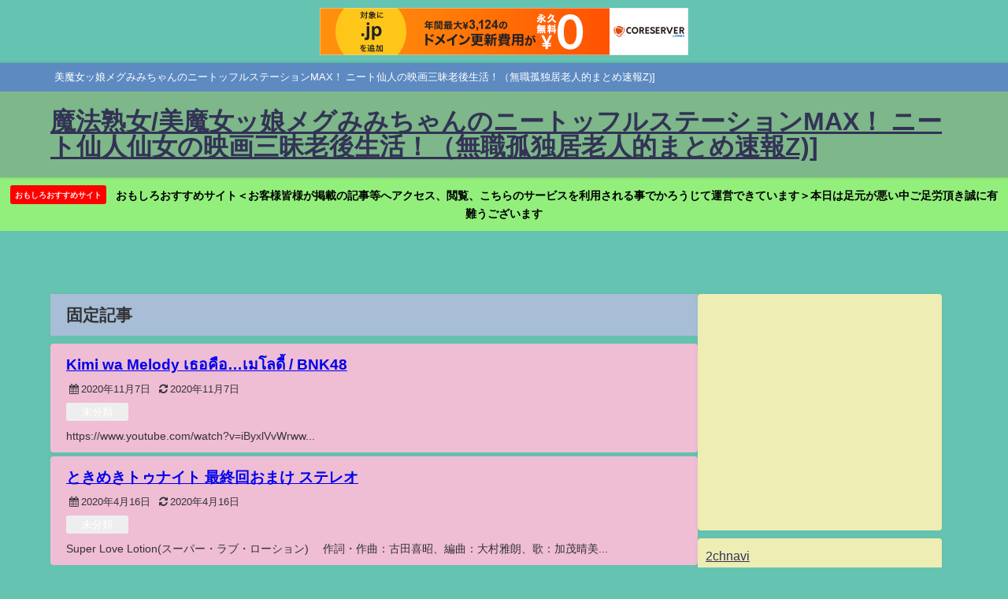

--- FILE ---
content_type: text/html; charset=UTF-8
request_url: http://musyokuneet39jp.s1009.xrea.com/2020/05/30/%E3%83%9E%E3%83%AA%E3%82%AA%E3%83%91%E3%83%91%E3%81%95%E3%82%93%E3%81%AB%E8%AA%AC%E6%95%99%E3%81%95%E3%82%8C%E3%81%9F%E3%81%AE%E3%81%A7%E3%83%99%E3%83%B3%E3%83%81%E3%83%97%E3%83%AC%E3%82%B9100/?paged=1
body_size: 17906
content:
<!DOCTYPE html>
<html lang="ja">
<head>
<meta charset="utf-8">
<meta http-equiv="X-UA-Compatible" content="IE=edge">
<meta name="viewport" content="width=device-width, initial-scale=1" />
<title>魔法熟女/美魔女ッ娘メグみみちゃんのニートッフルステーションMAX！ ニート仙人仙女の映画三昧老後生活！（無職孤独居老人的まとめ速報Z)]</title>
<meta name="description" content="美魔女ッ娘メグみみちゃんのニートッフルステーションMAX！ ニート仙人の映画三昧老後生活！（無職孤独居老人的まとめ速報Z)]">
<!-- Diver OGP -->
<meta property="og:locale" content="ja_JP" />
<meta property="og:title" content="魔法熟女/美魔女ッ娘メグみみちゃんのニートッフルステーションMAX！ ニート仙人仙女の映画三昧老後生活！（無職孤独居老人的まとめ速報Z)]" />
<meta property="og:description" content="美魔女ッ娘メグみみちゃんのニートッフルステーションMAX！ ニート仙人の映画三昧老後生活！（無職孤独居老人的まとめ速報Z)]" />
<meta property="og:type" content="website" />
<meta property="og:url" content="http://musyokuneet39jp.s1009.xrea.com/" />
<meta property="og:image" content="" />
<meta property="og:site_name" content="魔法熟女/美魔女ッ娘メグみみちゃんのニートッフルステーションMAX！ ニート仙人仙女の映画三昧老後生活！（無職孤独居老人的まとめ速報Z)]" />
<meta name="twitter:card" content="summary_large_image" />
<meta name="twitter:title" content="魔法熟女/美魔女ッ娘メグみみちゃんのニートッフルステーションMAX！ ニート仙人仙女の映画三昧老後生活！（無職孤独居老人的まとめ速報Z)]" />
<meta name="twitter:url" content="http://musyokuneet39jp.s1009.xrea.com/" />
<meta name="twitter:description" content="美魔女ッ娘メグみみちゃんのニートッフルステーションMAX！ ニート仙人の映画三昧老後生活！（無職孤独居老人的まとめ速報Z)]" />
<meta name="twitter:image" content="" />
<!-- / Diver OGP -->
<link rel="canonical" href="http://musyokuneet39jp.s1009.xrea.com/">
<link rel="shortcut icon" href="http://musyokuneet39jp.s1009.xrea.com/wp-content/uploads/auto-youtube/ARcFEBbnuv4_hqdefault.jpg">
<!--[if IE]>
		<link rel="shortcut icon" href="">
<![endif]-->
<link rel="apple-touch-icon" href="" />
<meta name='robots' content='max-image-preview' />
	<style>img:is([sizes="auto" i], [sizes^="auto," i]) { contain-intrinsic-size: 3000px 1500px }</style>
	<link rel='dns-prefetch' href='//cdnjs.cloudflare.com' />
<link rel='dns-prefetch' href='//stats.wp.com' />
<link rel='dns-prefetch' href='//widgets.wp.com' />
<link rel='dns-prefetch' href='//s0.wp.com' />
<link rel='dns-prefetch' href='//0.gravatar.com' />
<link rel='dns-prefetch' href='//1.gravatar.com' />
<link rel='dns-prefetch' href='//2.gravatar.com' />
<link rel="alternate" type="application/rss+xml" title="魔法熟女/美魔女ッ娘メグみみちゃんのニートッフルステーションMAX！ ニート仙人仙女の映画三昧老後生活！（無職孤独居老人的まとめ速報Z)] &raquo; フィード" href="http://musyokuneet39jp.s1009.xrea.com/?feed=rss2" />
<link rel="alternate" type="application/rss+xml" title="魔法熟女/美魔女ッ娘メグみみちゃんのニートッフルステーションMAX！ ニート仙人仙女の映画三昧老後生活！（無職孤独居老人的まとめ速報Z)] &raquo; コメントフィード" href="http://musyokuneet39jp.s1009.xrea.com/?feed=comments-rss2" />
<link rel='stylesheet'  href='http://musyokuneet39jp.s1009.xrea.com/wp-includes/css/dist/block-library/style.min.css?ver=6.8.3&#038;theme=6.1.01'  media='all'>
<link rel='stylesheet'  href='http://musyokuneet39jp.s1009.xrea.com/wp-includes/js/mediaelement/mediaelementplayer-legacy.min.css?ver=4.2.17&#038;theme=6.1.01'  media='all'>
<link rel='stylesheet'  href='http://musyokuneet39jp.s1009.xrea.com/wp-includes/js/mediaelement/wp-mediaelement.min.css?ver=6.8.3&#038;theme=6.1.01'  media='all'>
<style id='jetpack-sharing-buttons-style-inline-css' type='text/css'>
.jetpack-sharing-buttons__services-list{display:flex;flex-direction:row;flex-wrap:wrap;gap:0;list-style-type:none;margin:5px;padding:0}.jetpack-sharing-buttons__services-list.has-small-icon-size{font-size:12px}.jetpack-sharing-buttons__services-list.has-normal-icon-size{font-size:16px}.jetpack-sharing-buttons__services-list.has-large-icon-size{font-size:24px}.jetpack-sharing-buttons__services-list.has-huge-icon-size{font-size:36px}@media print{.jetpack-sharing-buttons__services-list{display:none!important}}.editor-styles-wrapper .wp-block-jetpack-sharing-buttons{gap:0;padding-inline-start:0}ul.jetpack-sharing-buttons__services-list.has-background{padding:1.25em 2.375em}
</style>
<style id='global-styles-inline-css' type='text/css'>
:root{--wp--preset--aspect-ratio--square: 1;--wp--preset--aspect-ratio--4-3: 4/3;--wp--preset--aspect-ratio--3-4: 3/4;--wp--preset--aspect-ratio--3-2: 3/2;--wp--preset--aspect-ratio--2-3: 2/3;--wp--preset--aspect-ratio--16-9: 16/9;--wp--preset--aspect-ratio--9-16: 9/16;--wp--preset--color--black: #000000;--wp--preset--color--cyan-bluish-gray: #abb8c3;--wp--preset--color--white: #ffffff;--wp--preset--color--pale-pink: #f78da7;--wp--preset--color--vivid-red: #cf2e2e;--wp--preset--color--luminous-vivid-orange: #ff6900;--wp--preset--color--luminous-vivid-amber: #fcb900;--wp--preset--color--light-green-cyan: #7bdcb5;--wp--preset--color--vivid-green-cyan: #00d084;--wp--preset--color--pale-cyan-blue: #8ed1fc;--wp--preset--color--vivid-cyan-blue: #0693e3;--wp--preset--color--vivid-purple: #9b51e0;--wp--preset--color--light-blue: #70b8f1;--wp--preset--color--light-red: #ff8178;--wp--preset--color--light-green: #2ac113;--wp--preset--color--light-yellow: #ffe822;--wp--preset--color--light-orange: #ffa30d;--wp--preset--color--blue: #00f;--wp--preset--color--red: #f00;--wp--preset--color--purple: #674970;--wp--preset--color--gray: #ccc;--wp--preset--gradient--vivid-cyan-blue-to-vivid-purple: linear-gradient(135deg,rgba(6,147,227,1) 0%,rgb(155,81,224) 100%);--wp--preset--gradient--light-green-cyan-to-vivid-green-cyan: linear-gradient(135deg,rgb(122,220,180) 0%,rgb(0,208,130) 100%);--wp--preset--gradient--luminous-vivid-amber-to-luminous-vivid-orange: linear-gradient(135deg,rgba(252,185,0,1) 0%,rgba(255,105,0,1) 100%);--wp--preset--gradient--luminous-vivid-orange-to-vivid-red: linear-gradient(135deg,rgba(255,105,0,1) 0%,rgb(207,46,46) 100%);--wp--preset--gradient--very-light-gray-to-cyan-bluish-gray: linear-gradient(135deg,rgb(238,238,238) 0%,rgb(169,184,195) 100%);--wp--preset--gradient--cool-to-warm-spectrum: linear-gradient(135deg,rgb(74,234,220) 0%,rgb(151,120,209) 20%,rgb(207,42,186) 40%,rgb(238,44,130) 60%,rgb(251,105,98) 80%,rgb(254,248,76) 100%);--wp--preset--gradient--blush-light-purple: linear-gradient(135deg,rgb(255,206,236) 0%,rgb(152,150,240) 100%);--wp--preset--gradient--blush-bordeaux: linear-gradient(135deg,rgb(254,205,165) 0%,rgb(254,45,45) 50%,rgb(107,0,62) 100%);--wp--preset--gradient--luminous-dusk: linear-gradient(135deg,rgb(255,203,112) 0%,rgb(199,81,192) 50%,rgb(65,88,208) 100%);--wp--preset--gradient--pale-ocean: linear-gradient(135deg,rgb(255,245,203) 0%,rgb(182,227,212) 50%,rgb(51,167,181) 100%);--wp--preset--gradient--electric-grass: linear-gradient(135deg,rgb(202,248,128) 0%,rgb(113,206,126) 100%);--wp--preset--gradient--midnight: linear-gradient(135deg,rgb(2,3,129) 0%,rgb(40,116,252) 100%);--wp--preset--font-size--small: .8em;--wp--preset--font-size--medium: 1em;--wp--preset--font-size--large: 1.2em;--wp--preset--font-size--x-large: 42px;--wp--preset--font-size--xlarge: 1.5em;--wp--preset--font-size--xxlarge: 2em;--wp--preset--spacing--20: 0.44rem;--wp--preset--spacing--30: 0.67rem;--wp--preset--spacing--40: 1rem;--wp--preset--spacing--50: 1.5rem;--wp--preset--spacing--60: 2.25rem;--wp--preset--spacing--70: 3.38rem;--wp--preset--spacing--80: 5.06rem;--wp--preset--shadow--natural: 6px 6px 9px rgba(0, 0, 0, 0.2);--wp--preset--shadow--deep: 12px 12px 50px rgba(0, 0, 0, 0.4);--wp--preset--shadow--sharp: 6px 6px 0px rgba(0, 0, 0, 0.2);--wp--preset--shadow--outlined: 6px 6px 0px -3px rgba(255, 255, 255, 1), 6px 6px rgba(0, 0, 0, 1);--wp--preset--shadow--crisp: 6px 6px 0px rgba(0, 0, 0, 1);--wp--custom--spacing--small: max(1.25rem, 5vw);--wp--custom--spacing--medium: clamp(2rem, 8vw, calc(4 * var(--wp--style--block-gap)));--wp--custom--spacing--large: clamp(4rem, 10vw, 8rem);--wp--custom--spacing--outer: var(--wp--custom--spacing--small, 1.25rem);--wp--custom--typography--font-size--huge: clamp(2.25rem, 4vw, 2.75rem);--wp--custom--typography--font-size--gigantic: clamp(2.75rem, 6vw, 3.25rem);--wp--custom--typography--font-size--colossal: clamp(3.25rem, 8vw, 6.25rem);--wp--custom--typography--line-height--tiny: 1.15;--wp--custom--typography--line-height--small: 1.2;--wp--custom--typography--line-height--medium: 1.4;--wp--custom--typography--line-height--normal: 1.6;}:root { --wp--style--global--content-size: 769px;--wp--style--global--wide-size: 1240px; }:where(body) { margin: 0; }.wp-site-blocks > .alignleft { float: left; margin-right: 2em; }.wp-site-blocks > .alignright { float: right; margin-left: 2em; }.wp-site-blocks > .aligncenter { justify-content: center; margin-left: auto; margin-right: auto; }:where(.wp-site-blocks) > * { margin-block-start: 1.5em; margin-block-end: 0; }:where(.wp-site-blocks) > :first-child { margin-block-start: 0; }:where(.wp-site-blocks) > :last-child { margin-block-end: 0; }:root { --wp--style--block-gap: 1.5em; }:root :where(.is-layout-flow) > :first-child{margin-block-start: 0;}:root :where(.is-layout-flow) > :last-child{margin-block-end: 0;}:root :where(.is-layout-flow) > *{margin-block-start: 1.5em;margin-block-end: 0;}:root :where(.is-layout-constrained) > :first-child{margin-block-start: 0;}:root :where(.is-layout-constrained) > :last-child{margin-block-end: 0;}:root :where(.is-layout-constrained) > *{margin-block-start: 1.5em;margin-block-end: 0;}:root :where(.is-layout-flex){gap: 1.5em;}:root :where(.is-layout-grid){gap: 1.5em;}.is-layout-flow > .alignleft{float: left;margin-inline-start: 0;margin-inline-end: 2em;}.is-layout-flow > .alignright{float: right;margin-inline-start: 2em;margin-inline-end: 0;}.is-layout-flow > .aligncenter{margin-left: auto !important;margin-right: auto !important;}.is-layout-constrained > .alignleft{float: left;margin-inline-start: 0;margin-inline-end: 2em;}.is-layout-constrained > .alignright{float: right;margin-inline-start: 2em;margin-inline-end: 0;}.is-layout-constrained > .aligncenter{margin-left: auto !important;margin-right: auto !important;}.is-layout-constrained > :where(:not(.alignleft):not(.alignright):not(.alignfull)){max-width: var(--wp--style--global--content-size);margin-left: auto !important;margin-right: auto !important;}.is-layout-constrained > .alignwide{max-width: var(--wp--style--global--wide-size);}body .is-layout-flex{display: flex;}.is-layout-flex{flex-wrap: wrap;align-items: center;}.is-layout-flex > :is(*, div){margin: 0;}body .is-layout-grid{display: grid;}.is-layout-grid > :is(*, div){margin: 0;}body{padding-top: 0px;padding-right: 0px;padding-bottom: 0px;padding-left: 0px;}:root :where(.wp-element-button, .wp-block-button__link){background-color: #32373c;border-width: 0;color: #fff;font-family: inherit;font-size: inherit;line-height: inherit;padding: calc(0.667em + 2px) calc(1.333em + 2px);text-decoration: none;}.has-black-color{color: var(--wp--preset--color--black) !important;}.has-cyan-bluish-gray-color{color: var(--wp--preset--color--cyan-bluish-gray) !important;}.has-white-color{color: var(--wp--preset--color--white) !important;}.has-pale-pink-color{color: var(--wp--preset--color--pale-pink) !important;}.has-vivid-red-color{color: var(--wp--preset--color--vivid-red) !important;}.has-luminous-vivid-orange-color{color: var(--wp--preset--color--luminous-vivid-orange) !important;}.has-luminous-vivid-amber-color{color: var(--wp--preset--color--luminous-vivid-amber) !important;}.has-light-green-cyan-color{color: var(--wp--preset--color--light-green-cyan) !important;}.has-vivid-green-cyan-color{color: var(--wp--preset--color--vivid-green-cyan) !important;}.has-pale-cyan-blue-color{color: var(--wp--preset--color--pale-cyan-blue) !important;}.has-vivid-cyan-blue-color{color: var(--wp--preset--color--vivid-cyan-blue) !important;}.has-vivid-purple-color{color: var(--wp--preset--color--vivid-purple) !important;}.has-light-blue-color{color: var(--wp--preset--color--light-blue) !important;}.has-light-red-color{color: var(--wp--preset--color--light-red) !important;}.has-light-green-color{color: var(--wp--preset--color--light-green) !important;}.has-light-yellow-color{color: var(--wp--preset--color--light-yellow) !important;}.has-light-orange-color{color: var(--wp--preset--color--light-orange) !important;}.has-blue-color{color: var(--wp--preset--color--blue) !important;}.has-red-color{color: var(--wp--preset--color--red) !important;}.has-purple-color{color: var(--wp--preset--color--purple) !important;}.has-gray-color{color: var(--wp--preset--color--gray) !important;}.has-black-background-color{background-color: var(--wp--preset--color--black) !important;}.has-cyan-bluish-gray-background-color{background-color: var(--wp--preset--color--cyan-bluish-gray) !important;}.has-white-background-color{background-color: var(--wp--preset--color--white) !important;}.has-pale-pink-background-color{background-color: var(--wp--preset--color--pale-pink) !important;}.has-vivid-red-background-color{background-color: var(--wp--preset--color--vivid-red) !important;}.has-luminous-vivid-orange-background-color{background-color: var(--wp--preset--color--luminous-vivid-orange) !important;}.has-luminous-vivid-amber-background-color{background-color: var(--wp--preset--color--luminous-vivid-amber) !important;}.has-light-green-cyan-background-color{background-color: var(--wp--preset--color--light-green-cyan) !important;}.has-vivid-green-cyan-background-color{background-color: var(--wp--preset--color--vivid-green-cyan) !important;}.has-pale-cyan-blue-background-color{background-color: var(--wp--preset--color--pale-cyan-blue) !important;}.has-vivid-cyan-blue-background-color{background-color: var(--wp--preset--color--vivid-cyan-blue) !important;}.has-vivid-purple-background-color{background-color: var(--wp--preset--color--vivid-purple) !important;}.has-light-blue-background-color{background-color: var(--wp--preset--color--light-blue) !important;}.has-light-red-background-color{background-color: var(--wp--preset--color--light-red) !important;}.has-light-green-background-color{background-color: var(--wp--preset--color--light-green) !important;}.has-light-yellow-background-color{background-color: var(--wp--preset--color--light-yellow) !important;}.has-light-orange-background-color{background-color: var(--wp--preset--color--light-orange) !important;}.has-blue-background-color{background-color: var(--wp--preset--color--blue) !important;}.has-red-background-color{background-color: var(--wp--preset--color--red) !important;}.has-purple-background-color{background-color: var(--wp--preset--color--purple) !important;}.has-gray-background-color{background-color: var(--wp--preset--color--gray) !important;}.has-black-border-color{border-color: var(--wp--preset--color--black) !important;}.has-cyan-bluish-gray-border-color{border-color: var(--wp--preset--color--cyan-bluish-gray) !important;}.has-white-border-color{border-color: var(--wp--preset--color--white) !important;}.has-pale-pink-border-color{border-color: var(--wp--preset--color--pale-pink) !important;}.has-vivid-red-border-color{border-color: var(--wp--preset--color--vivid-red) !important;}.has-luminous-vivid-orange-border-color{border-color: var(--wp--preset--color--luminous-vivid-orange) !important;}.has-luminous-vivid-amber-border-color{border-color: var(--wp--preset--color--luminous-vivid-amber) !important;}.has-light-green-cyan-border-color{border-color: var(--wp--preset--color--light-green-cyan) !important;}.has-vivid-green-cyan-border-color{border-color: var(--wp--preset--color--vivid-green-cyan) !important;}.has-pale-cyan-blue-border-color{border-color: var(--wp--preset--color--pale-cyan-blue) !important;}.has-vivid-cyan-blue-border-color{border-color: var(--wp--preset--color--vivid-cyan-blue) !important;}.has-vivid-purple-border-color{border-color: var(--wp--preset--color--vivid-purple) !important;}.has-light-blue-border-color{border-color: var(--wp--preset--color--light-blue) !important;}.has-light-red-border-color{border-color: var(--wp--preset--color--light-red) !important;}.has-light-green-border-color{border-color: var(--wp--preset--color--light-green) !important;}.has-light-yellow-border-color{border-color: var(--wp--preset--color--light-yellow) !important;}.has-light-orange-border-color{border-color: var(--wp--preset--color--light-orange) !important;}.has-blue-border-color{border-color: var(--wp--preset--color--blue) !important;}.has-red-border-color{border-color: var(--wp--preset--color--red) !important;}.has-purple-border-color{border-color: var(--wp--preset--color--purple) !important;}.has-gray-border-color{border-color: var(--wp--preset--color--gray) !important;}.has-vivid-cyan-blue-to-vivid-purple-gradient-background{background: var(--wp--preset--gradient--vivid-cyan-blue-to-vivid-purple) !important;}.has-light-green-cyan-to-vivid-green-cyan-gradient-background{background: var(--wp--preset--gradient--light-green-cyan-to-vivid-green-cyan) !important;}.has-luminous-vivid-amber-to-luminous-vivid-orange-gradient-background{background: var(--wp--preset--gradient--luminous-vivid-amber-to-luminous-vivid-orange) !important;}.has-luminous-vivid-orange-to-vivid-red-gradient-background{background: var(--wp--preset--gradient--luminous-vivid-orange-to-vivid-red) !important;}.has-very-light-gray-to-cyan-bluish-gray-gradient-background{background: var(--wp--preset--gradient--very-light-gray-to-cyan-bluish-gray) !important;}.has-cool-to-warm-spectrum-gradient-background{background: var(--wp--preset--gradient--cool-to-warm-spectrum) !important;}.has-blush-light-purple-gradient-background{background: var(--wp--preset--gradient--blush-light-purple) !important;}.has-blush-bordeaux-gradient-background{background: var(--wp--preset--gradient--blush-bordeaux) !important;}.has-luminous-dusk-gradient-background{background: var(--wp--preset--gradient--luminous-dusk) !important;}.has-pale-ocean-gradient-background{background: var(--wp--preset--gradient--pale-ocean) !important;}.has-electric-grass-gradient-background{background: var(--wp--preset--gradient--electric-grass) !important;}.has-midnight-gradient-background{background: var(--wp--preset--gradient--midnight) !important;}.has-small-font-size{font-size: var(--wp--preset--font-size--small) !important;}.has-medium-font-size{font-size: var(--wp--preset--font-size--medium) !important;}.has-large-font-size{font-size: var(--wp--preset--font-size--large) !important;}.has-x-large-font-size{font-size: var(--wp--preset--font-size--x-large) !important;}.has-xlarge-font-size{font-size: var(--wp--preset--font-size--xlarge) !important;}.has-xxlarge-font-size{font-size: var(--wp--preset--font-size--xxlarge) !important;}
:root :where(.wp-block-pullquote){font-size: 1.5em;line-height: 1.6;}
:root :where(.wp-block-group-is-layout-flow) > :first-child{margin-block-start: 0;}:root :where(.wp-block-group-is-layout-flow) > :last-child{margin-block-end: 0;}:root :where(.wp-block-group-is-layout-flow) > *{margin-block-start: 0;margin-block-end: 0;}:root :where(.wp-block-group-is-layout-constrained) > :first-child{margin-block-start: 0;}:root :where(.wp-block-group-is-layout-constrained) > :last-child{margin-block-end: 0;}:root :where(.wp-block-group-is-layout-constrained) > *{margin-block-start: 0;margin-block-end: 0;}:root :where(.wp-block-group-is-layout-flex){gap: 0;}:root :where(.wp-block-group-is-layout-grid){gap: 0;}
</style>
<link rel='stylesheet'  href='http://musyokuneet39jp.s1009.xrea.com/wp-content/plugins/auto-youtube-summarize/includes/css/ays_style.css?ver=6.8.3&#038;theme=6.1.01'  media='all'>
<link rel='stylesheet'  href='http://musyokuneet39jp.s1009.xrea.com/wp-content/themes/diver/css/style.min.css?ver=6.8.3&#038;theme=6.1.01'  media='all'>
<link rel='stylesheet'  href='http://musyokuneet39jp.s1009.xrea.com/wp-content/themes/diver_child/style.css?theme=6.1.01'  media='all'>
<link rel='stylesheet'  href='http://musyokuneet39jp.s1009.xrea.com/wp-content/plugins/jetpack/modules/likes/style.css?ver=15.4&#038;theme=6.1.01'  media='all'>
<script type="text/javascript"src="http://musyokuneet39jp.s1009.xrea.com/wp-includes/js/jquery/jquery.min.js?ver=3.7.1&amp;theme=6.1.01" id="jquery-core-js"></script>
<script type="text/javascript"src="http://musyokuneet39jp.s1009.xrea.com/wp-includes/js/jquery/jquery-migrate.min.js?ver=3.4.1&amp;theme=6.1.01" id="jquery-migrate-js"></script>
<link rel="https://api.w.org/" href="http://musyokuneet39jp.s1009.xrea.com/index.php?rest_route=/" /><link rel="EditURI" type="application/rsd+xml" title="RSD" href="http://musyokuneet39jp.s1009.xrea.com/xmlrpc.php?rsd" />
<meta name="generator" content="WordPress 6.8.3" />
<meta http-equiv="Content-type" content="text/html; charset=utf-8" />	<style>img#wpstats{display:none}</style>
				<script>
			document.documentElement.className = document.documentElement.className.replace('no-js', 'js');
		</script>
				<style>
			.no-js img.lazyload {
				display: none;
			}

			figure.wp-block-image img.lazyloading {
				min-width: 150px;
			}

			.lazyload,
			.lazyloading {
				--smush-placeholder-width: 100px;
				--smush-placeholder-aspect-ratio: 1/1;
				width: var(--smush-placeholder-width) !important;
				aspect-ratio: var(--smush-placeholder-aspect-ratio) !important;
			}

						.lazyload, .lazyloading {
				opacity: 0;
			}

			.lazyloaded {
				opacity: 1;
				transition: opacity 400ms;
				transition-delay: 0ms;
			}

					</style>
		<meta name="google-site-verification" content="Z5a7cPQyje-3LddhHB-QapR6iZTlEyx1ExlL1dHK17U" /><script type="application/ld+json" class="json-ld">[
    {
        "@context": "http://schema.org",
        "@type": "WebSite",
        "name": "魔法熟女/美魔女ッ娘メグみみちゃんのニートッフルステーションMAX！ ニート仙人仙女の映画三昧老後生活！（無職孤独居老人的まとめ速報Z)]",
        "url": "http://musyokuneet39jp.s1009.xrea.com/",
        "publisher": {
            "@context": "http://schema.org",
            "@type": "Organization",
            "name": "魔法熟女/美魔女ッ娘メグみみちゃんのニートッフルステーションMAX！ ニート仙人仙女の映画三昧老後生活！（無職孤独居老人的まとめ速報Z)]",
            "description": "美魔女ッ娘メグみみちゃんのニートッフルステーションMAX！ ニート仙人の映画三昧老後生活！（無職孤独居老人的まとめ速報Z)]",
            "logo": null
        }
    }
]</script>
<link rel="next" href="http://musyokuneet39jp.s1009.xrea.com/2020/05/30/%E3%83%9E%E3%83%AA%E3%82%AA%E3%83%91%E3%83%91%E3%81%95%E3%82%93%E3%81%AB%E8%AA%AC%E6%95%99%E3%81%95%E3%82%8C%E3%81%9F%E3%81%AE%E3%81%A7%E3%83%99%E3%83%B3%E3%83%81%E3%83%97%E3%83%AC%E3%82%B9100/?paged=2" />
<style>body{background-image:url('');}</style> <style> #onlynav ul ul,#nav_fixed #nav ul ul,.header-logo #nav ul ul {visibility:hidden;opacity:0;transition:.2s ease-in-out;transform:translateY(10px);}#onlynav ul ul ul,#nav_fixed #nav ul ul ul,.header-logo #nav ul ul ul {transform:translateX(-20px) translateY(0);}#onlynav ul li:hover > ul,#nav_fixed #nav ul li:hover > ul,.header-logo #nav ul li:hover > ul{visibility:visible;opacity:1;transform:translateY(0);}#onlynav ul ul li:hover > ul,#nav_fixed #nav ul ul li:hover > ul,.header-logo #nav ul ul li:hover > ul{transform:translateX(0) translateY(0);}</style><style>body{background-color:#64c4b1;color:#333333;}:where(a){color:#333355;}:where(a):hover{color:#6495ED}:where(.content){color:#000;}:where(.content) a{color:#6f97bc;}:where(.content) a:hover{color:#6495ED;}.header-wrap,#header ul.sub-menu, #header ul.children,#scrollnav,.description_sp{background:rgba(144,175,110,0.57);color:#333333}.header-wrap a,#scrollnav a,div.logo_title{color:#333355;}.header-wrap a:hover,div.logo_title:hover{color:#6495ED}.drawer-nav-btn span{background-color:#333355;}.drawer-nav-btn:before,.drawer-nav-btn:after {border-color:#333355;}#scrollnav ul li a{background:rgba(255,229,229,0.8);color:#505050}.header_small_menu{background:#5d8ac1;color:#fff}.header_small_menu a{color:#fff}.header_small_menu a:hover{color:#6495ED}#nav_fixed.fixed, #nav_fixed #nav ul ul{background:rgba(143,144,224,0.59);color:#333333}#nav_fixed.fixed a,#nav_fixed .logo_title{color:#333355}#nav_fixed.fixed a:hover{color:#6495ED}#nav_fixed .drawer-nav-btn:before,#nav_fixed .drawer-nav-btn:after{border-color:#333355;}#nav_fixed .drawer-nav-btn span{background-color:#333355;}#onlynav{background:#cfd6cb;color:#333}#onlynav ul li a{color:#333}#onlynav ul ul.sub-menu{background:#cfd6cb}#onlynav div > ul > li > a:before{border-color:#333}#onlynav ul > li:hover > a:hover,#onlynav ul>li:hover>a,#onlynav ul>li:hover li:hover>a,#onlynav ul li:hover ul li ul li:hover > a{background:#5d8ac1;color:#fff}#onlynav ul li ul li ul:before{border-left-color:#fff}#onlynav ul li:last-child ul li ul:before{border-right-color:#fff}#bigfooter{background:#fff;color:#333333}#bigfooter a{color:#333355}#bigfooter a:hover{color:#6495ED}#footer{background:#ffe8e8;color:#999}#footer a{color:#333355}#footer a:hover{color:#6495ED}#sidebar .widget{background:#ededb4;color:#333;}#sidebar .widget a{color:#333355;}#sidebar .widget a:hover{color:#6495ED;}.post-box-contents,#main-wrap #pickup_posts_container img,.hentry, #single-main .post-sub,.navigation,.single_thumbnail,.in_loop,#breadcrumb,.pickup-cat-list,.maintop-widget, .mainbottom-widget,#share_plz,.sticky-post-box,.catpage_content_wrap,.cat-post-main{background:#efbdd4;}.post-box{border-color:#eee;}.drawer_content_title,.searchbox_content_title{background:#eee;color:#333;}.drawer-nav,#header_search{background:#fff}.drawer-nav,.drawer-nav a,#header_search,#header_search a{color:#000}#footer_sticky_menu{background:rgba(255,255,255,.8)}.footermenu_col{background:rgba(255,255,255,.8);color:#333;}a.page-numbers{background:#afafaf;color:#fff;}.pagination .current{background:#607d8b;color:#fff;}</style><style>@media screen and (min-width:1201px){#main-wrap,.header-wrap .header-logo,.header_small_content,.bigfooter_wrap,.footer_content,.container_top_widget,.container_bottom_widget{width:90%;}}@media screen and (max-width:1200px){ #main-wrap,.header-wrap .header-logo, .header_small_content, .bigfooter_wrap,.footer_content, .container_top_widget, .container_bottom_widget{width:96%;}}@media screen and (max-width:768px){#main-wrap,.header-wrap .header-logo,.header_small_content,.bigfooter_wrap,.footer_content,.container_top_widget,.container_bottom_widget{width:100%;}}@media screen and (min-width:960px){#sidebar {width:310px;}}</style><style type="text/css" id="diver-custom-heading-css">.content h2:where(:not([class])),:where(.is-editor-blocks) :where(.content) h2:not(.sc_heading){color:#fff;background-color:#97dba9;text-align:left;border-radius:5px;}.content h3:where(:not([class])),:where(.is-editor-blocks) :where(.content) h3:not(.sc_heading){color:#000;background-color:#000;text-align:left;border-bottom:2px solid #000;background:transparent;padding-left:0px;padding-right:0px;}.content h4:where(:not([class])),:where(.is-editor-blocks) :where(.content) h4:not(.sc_heading){color:#000;background-color:#000;text-align:left;background:transparent;display:flex;align-items:center;padding:0px;}.content h4:where(:not([class])):before,:where(.is-editor-blocks) :where(.content) h4:not(.sc_heading):before{content:"";width:.6em;height:.6em;margin-right:.6em;background-color:#000;transform:rotate(45deg);}.content h5:where(:not([class])),:where(.is-editor-blocks) :where(.content) h5:not(.sc_heading){color:#000;}</style>
<!-- Jetpack Open Graph Tags -->
<meta property="og:type" content="website" />
<meta property="og:title" content="魔法熟女/美魔女ッ娘メグみみちゃんのニートッフルステーションMAX！ ニート仙人仙女の映画三昧老後生活！（無職孤独居老人的まとめ速報Z)]" />
<meta property="og:description" content="美魔女ッ娘メグみみちゃんのニートッフルステーションMAX！ ニート仙人の映画三昧老後生活！（無職孤独居老人的まとめ速報Z)]" />
<meta property="og:url" content="http://musyokuneet39jp.s1009.xrea.com/" />
<meta property="og:site_name" content="魔法熟女/美魔女ッ娘メグみみちゃんのニートッフルステーションMAX！ ニート仙人仙女の映画三昧老後生活！（無職孤独居老人的まとめ速報Z)]" />
<meta property="og:image" content="http://musyokuneet39jp.s1009.xrea.com/wp-content/uploads/auto-youtube/cropped-l8X1B5WBWL0_hqdefault.jpg" />
<meta property="og:image:width" content="512" />
<meta property="og:image:height" content="512" />
<meta property="og:image:alt" content="" />
<meta property="og:locale" content="ja_JP" />

<!-- End Jetpack Open Graph Tags -->
<link rel="icon" href="http://musyokuneet39jp.s1009.xrea.com/wp-content/uploads/auto-youtube/cropped-l8X1B5WBWL0_hqdefault-32x32.jpg" sizes="32x32" />
<link rel="icon" href="http://musyokuneet39jp.s1009.xrea.com/wp-content/uploads/auto-youtube/cropped-l8X1B5WBWL0_hqdefault-192x192.jpg" sizes="192x192" />
<link rel="apple-touch-icon" href="http://musyokuneet39jp.s1009.xrea.com/wp-content/uploads/auto-youtube/cropped-l8X1B5WBWL0_hqdefault-180x180.jpg" />
<meta name="msapplication-TileImage" content="http://musyokuneet39jp.s1009.xrea.com/wp-content/uploads/auto-youtube/cropped-l8X1B5WBWL0_hqdefault-270x270.jpg" />

<script src="https://www.youtube.com/iframe_api"></script>


<script type="text/javascript" charset="UTF-8" src="//cache1.value-domain.com/xrea_header.js" async="async"></script>
</head>
<body itemscope="itemscope" itemtype="http://schema.org/WebPage" class="home blog wp-embed-responsive wp-theme-diver wp-child-theme-diver_child  l-sidebar-right">

<div id="container">
<!-- header -->
	<!-- lpページでは表示しない -->
	<div id="header" class="clearfix">
					<header class="header-wrap" role="banner" itemscope="itemscope" itemtype="http://schema.org/WPHeader">
			<div class="header_small_menu clearfix">
		<div class="header_small_content">
			<div id="description">美魔女ッ娘メグみみちゃんのニートッフルステーションMAX！ ニート仙人の映画三昧老後生活！（無職孤独居老人的まとめ速報Z)]</div>
			<nav class="header_small_menu_right" role="navigation" itemscope="itemscope" itemtype="http://scheme.org/SiteNavigationElement">
							</nav>
		</div>
	</div>

			<div class="header-logo clearfix">
				

				<!-- /Navigation -->

								<div id="logo">
										<a href="http://musyokuneet39jp.s1009.xrea.com/">
													<div class="logo_title">魔法熟女/美魔女ッ娘メグみみちゃんのニートッフルステーションMAX！ ニート仙人仙女の映画三昧老後生活！（無職孤独居老人的まとめ速報Z)]</div>
											</a>
				</div>
							</div>
		</header>
		<nav id="scrollnav" role="navigation" itemscope="itemscope" itemtype="http://scheme.org/SiteNavigationElement">
					</nav>
		
		<div id="nav_fixed">
		<div class="header-logo clearfix">
			<!-- Navigation -->
			

			<!-- /Navigation -->
			<div class="logo clearfix">
				<a href="http://musyokuneet39jp.s1009.xrea.com/">
											<div class="logo_title">魔法熟女/美魔女ッ娘メグみみちゃんのニートッフルステーションMAX！ ニート仙人仙女の映画三昧老後生活！（無職孤独居老人的まとめ速報Z)]</div>
									</a>
			</div>
					<nav id="nav" role="navigation" itemscope="itemscope" itemtype="http://scheme.org/SiteNavigationElement">
							</nav>
				</div>
	</div>
							<nav id="onlynav" class="onlynav" role="navigation" itemscope="itemscope" itemtype="http://scheme.org/SiteNavigationElement">
							</nav>
					</div>
	<div class="d_sp">
		</div>
	
<div class="header_message clearfix" style="background:#93ef7c;">
			 <a class="header_message_wrap" href="http://hiroshi39jp.php.xdomain.jp/" target="_blank" rel="noopener">
			<div class="header_message_text" style="color: #000">
							<span class="header_message_badge" style="background: #f00;color:#ffeaea;">おもしろおすすめサイト</span>
						おもしろおすすめサイト＜お客様皆様が掲載の記事等へアクセス、閲覧、こちらのサービスを利用される事でかろうじて運営できています＞本日は足元が悪い中ご足労頂き誠に有難うございます			</div>
		</a>
	</div>

			<div class="container_top_widget">
			<div class="container_top_widget_content clearfix">
			<div id="custom_html-7" class="widget_text widget containertop-widget containerwidget widget_custom_html"><div class="textwidget custom-html-widget">

<!--  ad tags Size: 300x250 ZoneId:1464932-->
<script type="text/javascript" src="https://js.adnico.jp/t/464/932/a1464932.js"></script></div></div>			</div>
		</div>
	<div id="main-wrap">
	<div class="l-main-container">
		<!-- main -->
		<main id="main" style="margin-right:-330px;padding-right:330px;" role="main">
																					<div class="wrap-post-title">固定記事</div>		<ul class="sticky-post-wrap">
				<li class="sticky-post-box clearfix" data-href="http://musyokuneet39jp.s1009.xrea.com/?p=135054">
					<section class="post-meta-all">
								<div class="post-title">
					<a href="http://musyokuneet39jp.s1009.xrea.com/?p=135054" title="Kimi wa Melody เธอคือ…เมโลดี้ / BNK48" rel="bookmark">
						Kimi wa Melody เธอคือ…เมโลดี้ / BNK48					</a>
				</div>
									<time class="post-date published" itemprop="datePublished" datetime="2020-11-07"><i class="fa fa-calendar" aria-hidden="true"></i> 2020年11月7日</time>
													<time class="post-date modified" itemprop="dateModified" datetime="2020-11-07"><i class="fa fa-refresh" aria-hidden="true"></i> 2020年11月7日</time>
								<div class="post-tag">
					<span class="post-cat" style="background:"><a href="http://musyokuneet39jp.s1009.xrea.com/?cat=1" rel="category tag">未分類</a></span>
									</div>
				<div class="post-substr">
					https://www.youtube.com/watch?v=iByxlVvWrww...				</div>
			</section>
		</li>
				<li class="sticky-post-box clearfix" data-href="http://musyokuneet39jp.s1009.xrea.com/?p=68997">
					<section class="post-meta-all">
								<div class="post-title">
					<a href="http://musyokuneet39jp.s1009.xrea.com/?p=68997" title="ときめきトゥナイト 最終回おまけ ステレオ" rel="bookmark">
						ときめきトゥナイト 最終回おまけ ステレオ					</a>
				</div>
									<time class="post-date published" itemprop="datePublished" datetime="2020-04-16"><i class="fa fa-calendar" aria-hidden="true"></i> 2020年4月16日</time>
													<time class="post-date modified" itemprop="dateModified" datetime="2020-04-16"><i class="fa fa-refresh" aria-hidden="true"></i> 2020年4月16日</time>
								<div class="post-tag">
					<span class="post-cat" style="background:"><a href="http://musyokuneet39jp.s1009.xrea.com/?cat=1" rel="category tag">未分類</a></span>
									</div>
				<div class="post-substr">
					Super Love Lotion(スーパー・ラブ・ローション) 　作詞・作曲：古田喜昭、編曲：大村雅朗、歌：加茂晴美...				</div>
			</section>
		</li>
			    </ul>
								<div class="wrap-post-title">新着記事</div>
<section class="wrap-grid-post-box">
	
					<article class="grid_post-box" role="article">
			<div class="post-box-contents clearfix" data-href="http://musyokuneet39jp.s1009.xrea.com/?p=448833">
				<figure class="grid_post_thumbnail post-box-thumbnail">
										<div class="post_thumbnail_wrap post-box-thumbnail__wrap">
					<img src="[data-uri]" width="480" height="360" alt="【映画解説】老人は60歳になると山に捨てられ、死を待つことになる" loading="lazy" data-src="http://musyokuneet39jp.s1009.xrea.com/wp-content/uploads/auto-youtube/XmiDrttAqMc_hqdefault.jpg" class="lazyload">					</div>
					
				</figure>

				<section class="post-meta-all">
											<div class="post-cat" style="background:"><a href="http://musyokuneet39jp.s1009.xrea.com/?cat=1" rel="category tag">未分類</a></div>
																<div class="post-title">
						<a href="http://musyokuneet39jp.s1009.xrea.com/?p=448833" title="【映画解説】老人は60歳になると山に捨てられ、死を待つことになる" rel="bookmark">【映画解説】老人は60歳になると山に捨てられ、死を待つことになる</a>
					</div>
					<div class="post-substr">
											1:名無しさん＠お腹いっぱい2026.01.14(Wed) 【映画解説】老人は60歳になると山に捨てられ、死を待つことになるって動画が話題らしいぞ 2:名無しさん＠お腹いっぱい2026.01.14(Wed) 3:名無しさん＠お腹いっぱい2026.01.14(Wed) 映画で【映画解説】老人は60歳になると山に捨てられ、...										</div>
				</section>
									<time datetime="2026-01-15" class="post-date">
					2026年1月15日	
					</time>
													<ul class="post-author">
						<li class="post-author-thum"><img alt='' data-src='https://secure.gravatar.com/avatar/?s=25&#038;d=mm&#038;r=g' data-srcset='https://secure.gravatar.com/avatar/?s=50&#038;d=mm&#038;r=g 2x' class='avatar avatar-25 photo avatar-default lazyload' height='25' width='25' decoding='async' src='[data-uri]' style='--smush-placeholder-width: 25px; --smush-placeholder-aspect-ratio: 25/25;' /></li>
						<li class="post-author-name"><a href="http://musyokuneet39jp.s1009.xrea.com/?author=0"></a></li>
					</ul>
							</div>
		</article>
		
					<article class="grid_post-box" role="article">
			<div class="post-box-contents clearfix" data-href="http://musyokuneet39jp.s1009.xrea.com/?p=448831">
				<figure class="grid_post_thumbnail post-box-thumbnail">
										<div class="post_thumbnail_wrap post-box-thumbnail__wrap">
					<img src="[data-uri]" width="480" height="360" alt="【期間限定無料公開】WILD CARD／ワイルドカード（日本語吹替版）" loading="lazy" data-src="http://musyokuneet39jp.s1009.xrea.com/wp-content/uploads/auto-youtube/xXo_qbIO-F0_hqdefault.jpg" class="lazyload">					</div>
					
				</figure>

				<section class="post-meta-all">
											<div class="post-cat" style="background:"><a href="http://musyokuneet39jp.s1009.xrea.com/?cat=1" rel="category tag">未分類</a></div>
																<div class="post-title">
						<a href="http://musyokuneet39jp.s1009.xrea.com/?p=448831" title="【期間限定無料公開】WILD CARD／ワイルドカード（日本語吹替版）" rel="bookmark">【期間限定無料公開】WILD CARD／ワイルドカード（日本語吹替版）</a>
					</div>
					<div class="post-substr">
											1:名無しさん＠お腹いっぱい2026.01.14(Wed) 【期間限定無料公開】WILD CARD／ワイルドカード（日本語吹替版）って動画が話題らしいぞ 2:名無しさん＠お腹いっぱい2026.01.14(Wed) 3:名無しさん＠お腹いっぱい2026.01.14(Wed) クロックワークスチャンネル【公式】の動画は良作...										</div>
				</section>
									<time datetime="2026-01-14" class="post-date">
					2026年1月14日	
					</time>
													<ul class="post-author">
						<li class="post-author-thum"><img alt='' data-src='https://secure.gravatar.com/avatar/?s=25&#038;d=mm&#038;r=g' data-srcset='https://secure.gravatar.com/avatar/?s=50&#038;d=mm&#038;r=g 2x' class='avatar avatar-25 photo avatar-default lazyload' height='25' width='25' decoding='async' src='[data-uri]' style='--smush-placeholder-width: 25px; --smush-placeholder-aspect-ratio: 25/25;' /></li>
						<li class="post-author-name"><a href="http://musyokuneet39jp.s1009.xrea.com/?author=0"></a></li>
					</ul>
							</div>
		</article>
		
					<article class="grid_post-box" role="article">
			<div class="post-box-contents clearfix" data-href="http://musyokuneet39jp.s1009.xrea.com/?p=448829">
				<figure class="grid_post_thumbnail post-box-thumbnail">
										<div class="post_thumbnail_wrap post-box-thumbnail__wrap">
					<img src="[data-uri]" width="480" height="360" alt="【新しい映画】 地獄少女 【映画フル】🌞🎪" loading="lazy" data-src="http://musyokuneet39jp.s1009.xrea.com/wp-content/uploads/auto-youtube/QqlHt4vwwBg_hqdefault.jpg" class="lazyload">					</div>
					
				</figure>

				<section class="post-meta-all">
											<div class="post-cat" style="background:"><a href="http://musyokuneet39jp.s1009.xrea.com/?cat=1" rel="category tag">未分類</a></div>
																<div class="post-title">
						<a href="http://musyokuneet39jp.s1009.xrea.com/?p=448829" title="【新しい映画】 地獄少女 【映画フル】🌞🎪" rel="bookmark">【新しい映画】 地獄少女 【映画フル】🌞🎪</a>
					</div>
					<div class="post-substr">
											1:名無しさん＠お腹いっぱい2026.01.13(Tue) 【新しい映画】 地獄少女 【映画フル】🌞🎪って動画が話題らしいぞ 2:名無しさん＠お腹いっぱい2026.01.13(Tue) 3:名無しさん＠お腹いっぱい2026.01.13(Tue) 最近映画系のつまらない動画増えてるからな 4:名無しさん＠お腹いっぱい20...										</div>
				</section>
									<time datetime="2026-01-13" class="post-date">
					2026年1月13日	
					</time>
													<ul class="post-author">
						<li class="post-author-thum"><img alt='' data-src='https://secure.gravatar.com/avatar/?s=25&#038;d=mm&#038;r=g' data-srcset='https://secure.gravatar.com/avatar/?s=50&#038;d=mm&#038;r=g 2x' class='avatar avatar-25 photo avatar-default lazyload' height='25' width='25' decoding='async' src='[data-uri]' style='--smush-placeholder-width: 25px; --smush-placeholder-aspect-ratio: 25/25;' /></li>
						<li class="post-author-name"><a href="http://musyokuneet39jp.s1009.xrea.com/?author=0"></a></li>
					</ul>
							</div>
		</article>
		
					<article class="grid_post-box" role="article">
			<div class="post-box-contents clearfix" data-href="http://musyokuneet39jp.s1009.xrea.com/?p=448827">
				<figure class="grid_post_thumbnail post-box-thumbnail">
										<div class="post_thumbnail_wrap post-box-thumbnail__wrap">
					<img src="[data-uri]" width="480" height="360" alt="映画「教場 Requiem」| 本予告映像＜90秒＞ |【2月20日(金)公開】" loading="lazy" data-src="http://musyokuneet39jp.s1009.xrea.com/wp-content/uploads/auto-youtube/Hd7SWJ64shI_hqdefault.jpg" class="lazyload">					</div>
					
				</figure>

				<section class="post-meta-all">
											<div class="post-cat" style="background:"><a href="http://musyokuneet39jp.s1009.xrea.com/?cat=1" rel="category tag">未分類</a></div>
																<div class="post-title">
						<a href="http://musyokuneet39jp.s1009.xrea.com/?p=448827" title="映画「教場 Requiem」| 本予告映像＜90秒＞ |【2月20日(金)公開】" rel="bookmark">映画「教場 Requiem」| 本予告映像＜90秒＞ |【2月20日(金)公開】</a>
					</div>
					<div class="post-substr">
											1:名無しさん＠お腹いっぱい2026.01.12(Mon) 映画「教場 Requiem」| 本予告映像＜90秒＞ |【2月20日(金)公開】って動画が話題らしいぞ 2:名無しさん＠お腹いっぱい2026.01.12(Mon) 3:名無しさん＠お腹いっぱい2026.01.12(Mon) 強引に行ったｗ 4:名無しさん＠お腹...										</div>
				</section>
									<time datetime="2026-01-12" class="post-date">
					2026年1月12日	
					</time>
													<ul class="post-author">
						<li class="post-author-thum"><img alt='' data-src='https://secure.gravatar.com/avatar/?s=25&#038;d=mm&#038;r=g' data-srcset='https://secure.gravatar.com/avatar/?s=50&#038;d=mm&#038;r=g 2x' class='avatar avatar-25 photo avatar-default lazyload' height='25' width='25' decoding='async' src='[data-uri]' style='--smush-placeholder-width: 25px; --smush-placeholder-aspect-ratio: 25/25;' /></li>
						<li class="post-author-name"><a href="http://musyokuneet39jp.s1009.xrea.com/?author=0"></a></li>
					</ul>
							</div>
		</article>
		
					<article class="grid_post-box" role="article">
			<div class="post-box-contents clearfix" data-href="http://musyokuneet39jp.s1009.xrea.com/?p=448825">
				<figure class="grid_post_thumbnail post-box-thumbnail">
										<div class="post_thumbnail_wrap post-box-thumbnail__wrap">
					<img src="[data-uri]" width="480" height="360" alt="【🎬無料公開中】地球の内部が崩れ始めた――映画『アンダー・ザ・プラネット』" loading="lazy" data-src="http://musyokuneet39jp.s1009.xrea.com/wp-content/uploads/auto-youtube/B5XUQGHaLcw_hqdefault.jpg" class="lazyload">					</div>
					
				</figure>

				<section class="post-meta-all">
											<div class="post-cat" style="background:"><a href="http://musyokuneet39jp.s1009.xrea.com/?cat=1" rel="category tag">未分類</a></div>
																<div class="post-title">
						<a href="http://musyokuneet39jp.s1009.xrea.com/?p=448825" title="【🎬無料公開中】地球の内部が崩れ始めた――映画『アンダー・ザ・プラネット』" rel="bookmark">【🎬無料公開中】地球の内部が崩れ始めた――映画『アンダー・ザ・プラネット』</a>
					</div>
					<div class="post-substr">
											1:名無しさん＠お腹いっぱい2026.01.09(Fri) 【🎬無料公開中】地球の内部が崩れ始めた――映画『アンダー・ザ・プラネット』って動画が話題らしいぞ 2:名無しさん＠お腹いっぱい2026.01.09(Fri) 3:名無しさん＠お腹いっぱい2026.01.09(Fri) 投稿したのが01/04 13:00で606...										</div>
				</section>
									<time datetime="2026-01-10" class="post-date">
					2026年1月10日	
					</time>
													<ul class="post-author">
						<li class="post-author-thum"><img alt='' data-src='https://secure.gravatar.com/avatar/?s=25&#038;d=mm&#038;r=g' data-srcset='https://secure.gravatar.com/avatar/?s=50&#038;d=mm&#038;r=g 2x' class='avatar avatar-25 photo avatar-default lazyload' height='25' width='25' decoding='async' src='[data-uri]' style='--smush-placeholder-width: 25px; --smush-placeholder-aspect-ratio: 25/25;' /></li>
						<li class="post-author-name"><a href="http://musyokuneet39jp.s1009.xrea.com/?author=0"></a></li>
					</ul>
							</div>
		</article>
		
					<article class="grid_post-box" role="article">
			<div class="post-box-contents clearfix" data-href="http://musyokuneet39jp.s1009.xrea.com/?p=448823">
				<figure class="grid_post_thumbnail post-box-thumbnail">
										<div class="post_thumbnail_wrap post-box-thumbnail__wrap">
					<img src="[data-uri]" width="480" height="360" alt="あなたは共感できますか？｜映画『ファーストキス　1ST KISS』大ヒット上映中！" loading="lazy" data-src="http://musyokuneet39jp.s1009.xrea.com/wp-content/uploads/auto-youtube/6iib93L10tA_hqdefault.jpg" class="lazyload">					</div>
					
				</figure>

				<section class="post-meta-all">
											<div class="post-cat" style="background:"><a href="http://musyokuneet39jp.s1009.xrea.com/?cat=1" rel="category tag">未分類</a></div>
																<div class="post-title">
						<a href="http://musyokuneet39jp.s1009.xrea.com/?p=448823" title="あなたは共感できますか？｜映画『ファーストキス　1ST KISS』大ヒット上映中！" rel="bookmark">あなたは共感できますか？｜映画『ファーストキス　1ST KISS』大ヒット上映中！</a>
					</div>
					<div class="post-substr">
											1:名無しさん＠お腹いっぱい2026.01.09(Fri) あなたは共感できますか？｜映画『ファーストキス　1ST KISS』大ヒット上映中！って動画が話題らしいぞ 2:名無しさん＠お腹いっぱい2026.01.09(Fri) 3:名無しさん＠お腹いっぱい2026.01.09(Fri) 日本語が理解できないバカが多いな ...										</div>
				</section>
									<time datetime="2026-01-10" class="post-date">
					2026年1月10日	
					</time>
													<ul class="post-author">
						<li class="post-author-thum"><img alt='' data-src='https://secure.gravatar.com/avatar/?s=25&#038;d=mm&#038;r=g' data-srcset='https://secure.gravatar.com/avatar/?s=50&#038;d=mm&#038;r=g 2x' class='avatar avatar-25 photo avatar-default lazyload' height='25' width='25' decoding='async' src='[data-uri]' style='--smush-placeholder-width: 25px; --smush-placeholder-aspect-ratio: 25/25;' /></li>
						<li class="post-author-name"><a href="http://musyokuneet39jp.s1009.xrea.com/?author=0"></a></li>
					</ul>
							</div>
		</article>
		
					<article class="grid_post-box" role="article">
			<div class="post-box-contents clearfix" data-href="http://musyokuneet39jp.s1009.xrea.com/?p=448821">
				<figure class="grid_post_thumbnail post-box-thumbnail">
										<div class="post_thumbnail_wrap post-box-thumbnail__wrap">
					<img src="[data-uri]" width="480" height="360" alt="ゾンビでエコ発電所を作った男の末路" loading="lazy" data-src="http://musyokuneet39jp.s1009.xrea.com/wp-content/uploads/auto-youtube/xsaidEc-OJ4_hqdefault.jpg" class="lazyload">					</div>
					
				</figure>

				<section class="post-meta-all">
											<div class="post-cat" style="background:"><a href="http://musyokuneet39jp.s1009.xrea.com/?cat=1" rel="category tag">未分類</a></div>
																<div class="post-title">
						<a href="http://musyokuneet39jp.s1009.xrea.com/?p=448821" title="ゾンビでエコ発電所を作った男の末路" rel="bookmark">ゾンビでエコ発電所を作った男の末路</a>
					</div>
					<div class="post-substr">
											1:名無しさん＠お腹いっぱい2026.01.09(Fri) ゾンビでエコ発電所を作った男の末路って動画が話題らしいぞ 2:名無しさん＠お腹いっぱい2026.01.09(Fri) 3:名無しさん＠お腹いっぱい2026.01.09(Fri) なんでこんなに伸びてんの？再生回数：899870 高評価：6312 低評価： 投稿...										</div>
				</section>
									<time datetime="2026-01-10" class="post-date">
					2026年1月10日	
					</time>
													<ul class="post-author">
						<li class="post-author-thum"><img alt='' data-src='https://secure.gravatar.com/avatar/?s=25&#038;d=mm&#038;r=g' data-srcset='https://secure.gravatar.com/avatar/?s=50&#038;d=mm&#038;r=g 2x' class='avatar avatar-25 photo avatar-default lazyload' height='25' width='25' decoding='async' src='[data-uri]' style='--smush-placeholder-width: 25px; --smush-placeholder-aspect-ratio: 25/25;' /></li>
						<li class="post-author-name"><a href="http://musyokuneet39jp.s1009.xrea.com/?author=0"></a></li>
					</ul>
							</div>
		</article>
		
					<article class="grid_post-box" role="article">
			<div class="post-box-contents clearfix" data-href="http://musyokuneet39jp.s1009.xrea.com/?p=448819">
				<figure class="grid_post_thumbnail post-box-thumbnail">
										<div class="post_thumbnail_wrap post-box-thumbnail__wrap">
					<img src="[data-uri]" width="480" height="360" alt="【無料映画】呪呪呪 死者をあやつるもの (吹替版)　『新感染』監督作品" loading="lazy" data-src="http://musyokuneet39jp.s1009.xrea.com/wp-content/uploads/auto-youtube/HtKhGOgYLeA_hqdefault.jpg" class="lazyload">					</div>
					
				</figure>

				<section class="post-meta-all">
											<div class="post-cat" style="background:"><a href="http://musyokuneet39jp.s1009.xrea.com/?cat=1" rel="category tag">未分類</a></div>
																<div class="post-title">
						<a href="http://musyokuneet39jp.s1009.xrea.com/?p=448819" title="【無料映画】呪呪呪 死者をあやつるもの (吹替版)　『新感染』監督作品" rel="bookmark">【無料映画】呪呪呪 死者をあやつるもの (吹替版)　『新感染』監督作品</a>
					</div>
					<div class="post-substr">
											1:名無しさん＠お腹いっぱい2026.01.09(Fri) 【無料映画】呪呪呪 死者をあやつるもの (吹替版)　『新感染』監督作品って動画が話題らしいぞ 2:名無しさん＠お腹いっぱい2026.01.09(Fri) 3:名無しさん＠お腹いっぱい2026.01.09(Fri) 映画で22とか荒れ過ぎわろｗｗｗ 4:名無しさ...										</div>
				</section>
									<time datetime="2026-01-10" class="post-date">
					2026年1月10日	
					</time>
													<ul class="post-author">
						<li class="post-author-thum"><img alt='' data-src='https://secure.gravatar.com/avatar/?s=25&#038;d=mm&#038;r=g' data-srcset='https://secure.gravatar.com/avatar/?s=50&#038;d=mm&#038;r=g 2x' class='avatar avatar-25 photo avatar-default lazyload' height='25' width='25' decoding='async' src='[data-uri]' style='--smush-placeholder-width: 25px; --smush-placeholder-aspect-ratio: 25/25;' /></li>
						<li class="post-author-name"><a href="http://musyokuneet39jp.s1009.xrea.com/?author=0"></a></li>
					</ul>
							</div>
		</article>
		
					<article class="grid_post-box" role="article">
			<div class="post-box-contents clearfix" data-href="http://musyokuneet39jp.s1009.xrea.com/?p=448817">
				<figure class="grid_post_thumbnail post-box-thumbnail">
										<div class="post_thumbnail_wrap post-box-thumbnail__wrap">
					<img src="[data-uri]" width="480" height="360" alt="【無料映画】ヘル・ディセント (吹替版) 『ヘルボーイ』監督作品" loading="lazy" data-src="http://musyokuneet39jp.s1009.xrea.com/wp-content/uploads/auto-youtube/3P76bWTyeNA_hqdefault.jpg" class="lazyload">					</div>
					
				</figure>

				<section class="post-meta-all">
											<div class="post-cat" style="background:"><a href="http://musyokuneet39jp.s1009.xrea.com/?cat=1" rel="category tag">未分類</a></div>
																<div class="post-title">
						<a href="http://musyokuneet39jp.s1009.xrea.com/?p=448817" title="【無料映画】ヘル・ディセント (吹替版) 『ヘルボーイ』監督作品" rel="bookmark">【無料映画】ヘル・ディセント (吹替版) 『ヘルボーイ』監督作品</a>
					</div>
					<div class="post-substr">
											1:名無しさん＠お腹いっぱい2026.01.09(Fri) 【無料映画】ヘル・ディセント (吹替版) 『ヘルボーイ』監督作品って動画が話題らしいぞ 2:名無しさん＠お腹いっぱい2026.01.09(Fri) 3:名無しさん＠お腹いっぱい2026.01.09(Fri) 低評価wwwww 4:名無しさん＠お腹いっぱい2...										</div>
				</section>
									<time datetime="2026-01-10" class="post-date">
					2026年1月10日	
					</time>
													<ul class="post-author">
						<li class="post-author-thum"><img alt='' data-src='https://secure.gravatar.com/avatar/?s=25&#038;d=mm&#038;r=g' data-srcset='https://secure.gravatar.com/avatar/?s=50&#038;d=mm&#038;r=g 2x' class='avatar avatar-25 photo avatar-default lazyload' height='25' width='25' decoding='async' src='[data-uri]' style='--smush-placeholder-width: 25px; --smush-placeholder-aspect-ratio: 25/25;' /></li>
						<li class="post-author-name"><a href="http://musyokuneet39jp.s1009.xrea.com/?author=0"></a></li>
					</ul>
							</div>
		</article>
		
					<article class="grid_post-box" role="article">
			<div class="post-box-contents clearfix" data-href="http://musyokuneet39jp.s1009.xrea.com/?p=448815">
				<figure class="grid_post_thumbnail post-box-thumbnail">
										<div class="post_thumbnail_wrap post-box-thumbnail__wrap">
					<img src="[data-uri]" width="480" height="360" alt="【吹き替え】ダーケストアワー 消滅 | The Darkest Hour （無料映画, アクション, SF,  スリラー, エイリアン, サバイバル）" loading="lazy" data-src="http://musyokuneet39jp.s1009.xrea.com/wp-content/uploads/auto-youtube/Ub5mGl-_Zc0_hqdefault.jpg" class="lazyload">					</div>
					
				</figure>

				<section class="post-meta-all">
											<div class="post-cat" style="background:"><a href="http://musyokuneet39jp.s1009.xrea.com/?cat=1" rel="category tag">未分類</a></div>
																<div class="post-title">
						<a href="http://musyokuneet39jp.s1009.xrea.com/?p=448815" title="【吹き替え】ダーケストアワー 消滅 | The Darkest Hour （無料映画, アクション, SF,  スリラー, エイリアン, サバイバル）" rel="bookmark">【吹き替え】ダーケストアワー 消滅 | The Darkest Hour （無料映画, アクション, SF,  スリラー, エイリアン, サバイバル）</a>
					</div>
					<div class="post-substr">
											1:名無しさん＠お腹いっぱい2026.01.09(Fri) 【吹き替え】ダーケストアワー 消滅 | The Darkest Hour （無料映画, アクション, SF, スリラー, エイリアン, サバイバル）って動画が話題らしいぞ 2:名無しさん＠お腹いっぱい2026.01.09(Fri) 3:名無しさん＠お腹いっぱい...										</div>
				</section>
									<time datetime="2026-01-10" class="post-date">
					2026年1月10日	
					</time>
													<ul class="post-author">
						<li class="post-author-thum"><img alt='' data-src='https://secure.gravatar.com/avatar/?s=25&#038;d=mm&#038;r=g' data-srcset='https://secure.gravatar.com/avatar/?s=50&#038;d=mm&#038;r=g 2x' class='avatar avatar-25 photo avatar-default lazyload' height='25' width='25' decoding='async' src='[data-uri]' style='--smush-placeholder-width: 25px; --smush-placeholder-aspect-ratio: 25/25;' /></li>
						<li class="post-author-name"><a href="http://musyokuneet39jp.s1009.xrea.com/?author=0"></a></li>
					</ul>
							</div>
		</article>
		
					<article class="grid_post-box" role="article">
			<div class="post-box-contents clearfix" data-href="http://musyokuneet39jp.s1009.xrea.com/?p=448813">
				<figure class="grid_post_thumbnail post-box-thumbnail">
										<div class="post_thumbnail_wrap post-box-thumbnail__wrap">
					<img src="[data-uri]" width="480" height="360" alt="【SF】ダーケストアワー 消滅 | The Darkest Hour (吹き替え, 無料映画, 洋画, エイリアン, アクション)" loading="lazy" data-src="http://musyokuneet39jp.s1009.xrea.com/wp-content/uploads/auto-youtube/9AtByaODKCY_hqdefault.jpg" class="lazyload">					</div>
					
				</figure>

				<section class="post-meta-all">
											<div class="post-cat" style="background:"><a href="http://musyokuneet39jp.s1009.xrea.com/?cat=1" rel="category tag">未分類</a></div>
																<div class="post-title">
						<a href="http://musyokuneet39jp.s1009.xrea.com/?p=448813" title="【SF】ダーケストアワー 消滅 | The Darkest Hour (吹き替え, 無料映画, 洋画, エイリアン, アクション)" rel="bookmark">【SF】ダーケストアワー 消滅 | The Darkest Hour (吹き替え, 無料映画, 洋画, エイリアン, アクション)</a>
					</div>
					<div class="post-substr">
											1:名無しさん＠お腹いっぱい2026.01.09(Fri) 【SF】ダーケストアワー 消滅 | The Darkest Hour (吹き替え, 無料映画, 洋画, エイリアン, アクション)って動画が話題らしいぞ 2:名無しさん＠お腹いっぱい2026.01.09(Fri) 3:名無しさん＠お腹いっぱい2026.01.0...										</div>
				</section>
									<time datetime="2026-01-10" class="post-date">
					2026年1月10日	
					</time>
													<ul class="post-author">
						<li class="post-author-thum"><img alt='' data-src='https://secure.gravatar.com/avatar/?s=25&#038;d=mm&#038;r=g' data-srcset='https://secure.gravatar.com/avatar/?s=50&#038;d=mm&#038;r=g 2x' class='avatar avatar-25 photo avatar-default lazyload' height='25' width='25' decoding='async' src='[data-uri]' style='--smush-placeholder-width: 25px; --smush-placeholder-aspect-ratio: 25/25;' /></li>
						<li class="post-author-name"><a href="http://musyokuneet39jp.s1009.xrea.com/?author=0"></a></li>
					</ul>
							</div>
		</article>
		
					<article class="grid_post-box" role="article">
			<div class="post-box-contents clearfix" data-href="http://musyokuneet39jp.s1009.xrea.com/?p=448811">
				<figure class="grid_post_thumbnail post-box-thumbnail">
										<div class="post_thumbnail_wrap post-box-thumbnail__wrap">
					<img src="[data-uri]" width="480" height="360" alt="ビー・バップ・ハイスクール　高校与太郎音頭[公式]" loading="lazy" data-src="http://musyokuneet39jp.s1009.xrea.com/wp-content/uploads/auto-youtube/VHiK2ceVgjk_hqdefault.jpg" class="lazyload">					</div>
					
				</figure>

				<section class="post-meta-all">
											<div class="post-cat" style="background:"><a href="http://musyokuneet39jp.s1009.xrea.com/?cat=1" rel="category tag">未分類</a></div>
																<div class="post-title">
						<a href="http://musyokuneet39jp.s1009.xrea.com/?p=448811" title="ビー・バップ・ハイスクール　高校与太郎音頭[公式]" rel="bookmark">ビー・バップ・ハイスクール　高校与太郎音頭[公式]</a>
					</div>
					<div class="post-substr">
											1:名無しさん＠お腹いっぱい2026.01.09(Fri) ビー・バップ・ハイスクール　高校与太郎音頭って動画が話題らしいぞ 2:名無しさん＠お腹いっぱい2026.01.09(Fri) 3:名無しさん＠お腹いっぱい2026.01.09(Fri) 映画でビー・バップ・ハイスクール　高校与太郎音頭出てくると思わなかったわ ...										</div>
				</section>
									<time datetime="2026-01-10" class="post-date">
					2026年1月10日	
					</time>
													<ul class="post-author">
						<li class="post-author-thum"><img alt='' data-src='https://secure.gravatar.com/avatar/?s=25&#038;d=mm&#038;r=g' data-srcset='https://secure.gravatar.com/avatar/?s=50&#038;d=mm&#038;r=g 2x' class='avatar avatar-25 photo avatar-default lazyload' height='25' width='25' decoding='async' src='[data-uri]' style='--smush-placeholder-width: 25px; --smush-placeholder-aspect-ratio: 25/25;' /></li>
						<li class="post-author-name"><a href="http://musyokuneet39jp.s1009.xrea.com/?author=0"></a></li>
					</ul>
							</div>
		</article>
			</section>

<style> 
	.grid_post-box .post-meta-all {padding-bottom: 33px;}
	@media screen and (max-width: 599px){
		.grid_post-box .post-meta-all{padding-bottom: 28px;}
	}
</style>
<!-- pager -->
<div class="pagination">
    <span aria-current="page" class="page-numbers current">1</span>
<a class="page-numbers" href="http://musyokuneet39jp.s1009.xrea.com/2020/05/30/%E3%83%9E%E3%83%AA%E3%82%AA%E3%83%91%E3%83%91%E3%81%95%E3%82%93%E3%81%AB%E8%AA%AC%E6%95%99%E3%81%95%E3%82%8C%E3%81%9F%E3%81%AE%E3%81%A7%E3%83%99%E3%83%B3%E3%83%81%E3%83%97%E3%83%AC%E3%82%B9100/?paged=2">2</a>
<a class="page-numbers" href="http://musyokuneet39jp.s1009.xrea.com/2020/05/30/%E3%83%9E%E3%83%AA%E3%82%AA%E3%83%91%E3%83%91%E3%81%95%E3%82%93%E3%81%AB%E8%AA%AC%E6%95%99%E3%81%95%E3%82%8C%E3%81%9F%E3%81%AE%E3%81%A7%E3%83%99%E3%83%B3%E3%83%81%E3%83%97%E3%83%AC%E3%82%B9100/?paged=3">3</a>
<span class="page-numbers dots">&hellip;</span>
<a class="page-numbers" href="http://musyokuneet39jp.s1009.xrea.com/2020/05/30/%E3%83%9E%E3%83%AA%E3%82%AA%E3%83%91%E3%83%91%E3%81%95%E3%82%93%E3%81%AB%E8%AA%AC%E6%95%99%E3%81%95%E3%82%8C%E3%81%9F%E3%81%AE%E3%81%A7%E3%83%99%E3%83%B3%E3%83%81%E3%83%97%E3%83%AC%E3%82%B9100/?paged=28964">28,964</a></div>
<!-- /pager	 -->			<div id="custom_html-6" class="widget_text widget mainbottom-widget mainwidget widget_custom_html"><div class="textwidget custom-html-widget"><!-- admax -->
<script src="https://adm.shinobi.jp/s/cb55a8300ffe27fa34e57083a50771a9"></script>
<!-- admax -->




<div class="blogmura-blogparts" data-chid="11050137" data-category="5797" data-type="pv"></div><script src="https://blogparts.blogmura.com/js/parts_view.js" async></script></div></div><div id="meta-2" class="widget mainbottom-widget mainwidget widget_meta"><div class="wrap-post-title">メタ情報</div>
		<ul>
						<li><a href="http://musyokuneet39jp.s1009.xrea.com/wp-login.php">ログイン</a></li>
			<li><a href="http://musyokuneet39jp.s1009.xrea.com/?feed=rss2">投稿フィード</a></li>
			<li><a href="http://musyokuneet39jp.s1009.xrea.com/?feed=comments-rss2">コメントフィード</a></li>

			<li><a href="https://ja.wordpress.org/">WordPress.org</a></li>
		</ul>

		</div>		</main>
		<!-- /main -->
			<!-- sidebar -->
	<div id="sidebar" role="complementary">
		<div class="sidebar_content">
						<div id="custom_html-9" class="widget_text widget widget_custom_html"><div class="textwidget custom-html-widget"><!-- admax -->
<script src="https://adm.shinobi.jp/s/68cf4e444ed53734e57b8682270830f8"></script>
<!-- admax --></div></div><div id="block-2" class="widget widget_block">
<div class="wp-block-columns is-layout-flex wp-container-core-columns-is-layout-28f84493 wp-block-columns-is-layout-flex">
<div class="wp-block-column is-layout-flow wp-block-column-is-layout-flow" style="flex-basis:100%">
<p><a title="2chnavi" href="http://2chnavi.net/" target="_blank" rel="noopener">2chnavi</a></p>
<p><!-- admax --><br>
<script src="https://adm.shinobi.jp/s/cb55a8300ffe27fa34e57083a50771a9"></script><br>
<!-- admax --></p>
<p><!--  ad tags Size: 300x250 ZoneId:1464932--><br>
<script type="text/javascript" src="https://js.adnico.jp/t/464/932/a1464932.js"></script></p>
<p>
<p><!-- FC2カウンター ここから --><br>
<script language="javascript" type="text/javascript" src="//counter1.fc2.com/counter.php?id=89485137"></script><noscript><img decoding="async" src="//counter1.fc2.com/counter_img.php?id=89485137"></noscript><br>
<!-- FC2カウンター ここまで --></p>
</div>
</div>
</div><div id="search-2" class="widget widget_search"><form method="get" class="searchform" action="http://musyokuneet39jp.s1009.xrea.com/" role="search">
	<input type="text" placeholder="検索" name="s" class="s">
	<input type="submit" class="searchsubmit" value="">
</form></div><div id="archives-2" class="widget widget_archive"><div class="widgettitle">アーカイブ</div>		<label class="screen-reader-text" for="archives-dropdown-2">アーカイブ</label>
		<select id="archives-dropdown-2" name="archive-dropdown">
			
			<option value="">月を選択</option>
				<option value='http://musyokuneet39jp.s1009.xrea.com/?m=202601'> 2026年1月 &nbsp;(28)</option>
	<option value='http://musyokuneet39jp.s1009.xrea.com/?m=202512'> 2025年12月 &nbsp;(72)</option>
	<option value='http://musyokuneet39jp.s1009.xrea.com/?m=202511'> 2025年11月 &nbsp;(59)</option>
	<option value='http://musyokuneet39jp.s1009.xrea.com/?m=202510'> 2025年10月 &nbsp;(54)</option>
	<option value='http://musyokuneet39jp.s1009.xrea.com/?m=202509'> 2025年9月 &nbsp;(30)</option>
	<option value='http://musyokuneet39jp.s1009.xrea.com/?m=202508'> 2025年8月 &nbsp;(39)</option>
	<option value='http://musyokuneet39jp.s1009.xrea.com/?m=202507'> 2025年7月 &nbsp;(42)</option>
	<option value='http://musyokuneet39jp.s1009.xrea.com/?m=202506'> 2025年6月 &nbsp;(34)</option>
	<option value='http://musyokuneet39jp.s1009.xrea.com/?m=202505'> 2025年5月 &nbsp;(33)</option>
	<option value='http://musyokuneet39jp.s1009.xrea.com/?m=202504'> 2025年4月 &nbsp;(37)</option>
	<option value='http://musyokuneet39jp.s1009.xrea.com/?m=202503'> 2025年3月 &nbsp;(72)</option>
	<option value='http://musyokuneet39jp.s1009.xrea.com/?m=202502'> 2025年2月 &nbsp;(143)</option>
	<option value='http://musyokuneet39jp.s1009.xrea.com/?m=202501'> 2025年1月 &nbsp;(154)</option>
	<option value='http://musyokuneet39jp.s1009.xrea.com/?m=202412'> 2024年12月 &nbsp;(158)</option>
	<option value='http://musyokuneet39jp.s1009.xrea.com/?m=202411'> 2024年11月 &nbsp;(159)</option>
	<option value='http://musyokuneet39jp.s1009.xrea.com/?m=202410'> 2024年10月 &nbsp;(2715)</option>
	<option value='http://musyokuneet39jp.s1009.xrea.com/?m=202409'> 2024年9月 &nbsp;(6572)</option>
	<option value='http://musyokuneet39jp.s1009.xrea.com/?m=202408'> 2024年8月 &nbsp;(7156)</option>
	<option value='http://musyokuneet39jp.s1009.xrea.com/?m=202407'> 2024年7月 &nbsp;(7844)</option>
	<option value='http://musyokuneet39jp.s1009.xrea.com/?m=202406'> 2024年6月 &nbsp;(7418)</option>
	<option value='http://musyokuneet39jp.s1009.xrea.com/?m=202405'> 2024年5月 &nbsp;(7667)</option>
	<option value='http://musyokuneet39jp.s1009.xrea.com/?m=202404'> 2024年4月 &nbsp;(7226)</option>
	<option value='http://musyokuneet39jp.s1009.xrea.com/?m=202403'> 2024年3月 &nbsp;(7915)</option>
	<option value='http://musyokuneet39jp.s1009.xrea.com/?m=202402'> 2024年2月 &nbsp;(7507)</option>
	<option value='http://musyokuneet39jp.s1009.xrea.com/?m=202401'> 2024年1月 &nbsp;(8061)</option>
	<option value='http://musyokuneet39jp.s1009.xrea.com/?m=202312'> 2023年12月 &nbsp;(8265)</option>
	<option value='http://musyokuneet39jp.s1009.xrea.com/?m=202311'> 2023年11月 &nbsp;(7780)</option>
	<option value='http://musyokuneet39jp.s1009.xrea.com/?m=202310'> 2023年10月 &nbsp;(8699)</option>
	<option value='http://musyokuneet39jp.s1009.xrea.com/?m=202309'> 2023年9月 &nbsp;(7530)</option>
	<option value='http://musyokuneet39jp.s1009.xrea.com/?m=202308'> 2023年8月 &nbsp;(7058)</option>
	<option value='http://musyokuneet39jp.s1009.xrea.com/?m=202307'> 2023年7月 &nbsp;(7475)</option>
	<option value='http://musyokuneet39jp.s1009.xrea.com/?m=202306'> 2023年6月 &nbsp;(7738)</option>
	<option value='http://musyokuneet39jp.s1009.xrea.com/?m=202305'> 2023年5月 &nbsp;(8266)</option>
	<option value='http://musyokuneet39jp.s1009.xrea.com/?m=202304'> 2023年4月 &nbsp;(7242)</option>
	<option value='http://musyokuneet39jp.s1009.xrea.com/?m=202303'> 2023年3月 &nbsp;(8908)</option>
	<option value='http://musyokuneet39jp.s1009.xrea.com/?m=202302'> 2023年2月 &nbsp;(7500)</option>
	<option value='http://musyokuneet39jp.s1009.xrea.com/?m=202301'> 2023年1月 &nbsp;(3145)</option>
	<option value='http://musyokuneet39jp.s1009.xrea.com/?m=202212'> 2022年12月 &nbsp;(188)</option>
	<option value='http://musyokuneet39jp.s1009.xrea.com/?m=202211'> 2022年11月 &nbsp;(198)</option>
	<option value='http://musyokuneet39jp.s1009.xrea.com/?m=202210'> 2022年10月 &nbsp;(752)</option>
	<option value='http://musyokuneet39jp.s1009.xrea.com/?m=202209'> 2022年9月 &nbsp;(7209)</option>
	<option value='http://musyokuneet39jp.s1009.xrea.com/?m=202208'> 2022年8月 &nbsp;(8783)</option>
	<option value='http://musyokuneet39jp.s1009.xrea.com/?m=202207'> 2022年7月 &nbsp;(10031)</option>
	<option value='http://musyokuneet39jp.s1009.xrea.com/?m=202206'> 2022年6月 &nbsp;(8674)</option>
	<option value='http://musyokuneet39jp.s1009.xrea.com/?m=202205'> 2022年5月 &nbsp;(8043)</option>
	<option value='http://musyokuneet39jp.s1009.xrea.com/?m=202204'> 2022年4月 &nbsp;(7952)</option>
	<option value='http://musyokuneet39jp.s1009.xrea.com/?m=202203'> 2022年3月 &nbsp;(8765)</option>
	<option value='http://musyokuneet39jp.s1009.xrea.com/?m=202202'> 2022年2月 &nbsp;(7699)</option>
	<option value='http://musyokuneet39jp.s1009.xrea.com/?m=202201'> 2022年1月 &nbsp;(7106)</option>
	<option value='http://musyokuneet39jp.s1009.xrea.com/?m=202112'> 2021年12月 &nbsp;(7524)</option>
	<option value='http://musyokuneet39jp.s1009.xrea.com/?m=202111'> 2021年11月 &nbsp;(6475)</option>
	<option value='http://musyokuneet39jp.s1009.xrea.com/?m=202110'> 2021年10月 &nbsp;(6643)</option>
	<option value='http://musyokuneet39jp.s1009.xrea.com/?m=202109'> 2021年9月 &nbsp;(4330)</option>
	<option value='http://musyokuneet39jp.s1009.xrea.com/?m=202108'> 2021年8月 &nbsp;(4964)</option>
	<option value='http://musyokuneet39jp.s1009.xrea.com/?m=202107'> 2021年7月 &nbsp;(5175)</option>
	<option value='http://musyokuneet39jp.s1009.xrea.com/?m=202106'> 2021年6月 &nbsp;(4498)</option>
	<option value='http://musyokuneet39jp.s1009.xrea.com/?m=202105'> 2021年5月 &nbsp;(4130)</option>
	<option value='http://musyokuneet39jp.s1009.xrea.com/?m=202104'> 2021年4月 &nbsp;(4069)</option>
	<option value='http://musyokuneet39jp.s1009.xrea.com/?m=202103'> 2021年3月 &nbsp;(4406)</option>
	<option value='http://musyokuneet39jp.s1009.xrea.com/?m=202102'> 2021年2月 &nbsp;(3455)</option>
	<option value='http://musyokuneet39jp.s1009.xrea.com/?m=202101'> 2021年1月 &nbsp;(3653)</option>
	<option value='http://musyokuneet39jp.s1009.xrea.com/?m=202012'> 2020年12月 &nbsp;(3773)</option>
	<option value='http://musyokuneet39jp.s1009.xrea.com/?m=202011'> 2020年11月 &nbsp;(2063)</option>
	<option value='http://musyokuneet39jp.s1009.xrea.com/?m=202010'> 2020年10月 &nbsp;(222)</option>
	<option value='http://musyokuneet39jp.s1009.xrea.com/?m=202009'> 2020年9月 &nbsp;(67)</option>
	<option value='http://musyokuneet39jp.s1009.xrea.com/?m=202008'> 2020年8月 &nbsp;(305)</option>
	<option value='http://musyokuneet39jp.s1009.xrea.com/?m=202007'> 2020年7月 &nbsp;(7172)</option>
	<option value='http://musyokuneet39jp.s1009.xrea.com/?m=202006'> 2020年6月 &nbsp;(14598)</option>
	<option value='http://musyokuneet39jp.s1009.xrea.com/?m=202005'> 2020年5月 &nbsp;(11107)</option>
	<option value='http://musyokuneet39jp.s1009.xrea.com/?m=202004'> 2020年4月 &nbsp;(9841)</option>
	<option value='http://musyokuneet39jp.s1009.xrea.com/?m=202003'> 2020年3月 &nbsp;(2520)</option>
	<option value='http://musyokuneet39jp.s1009.xrea.com/?m=202001'> 2020年1月 &nbsp;(355)</option>
	<option value='http://musyokuneet39jp.s1009.xrea.com/?m=201503'> 2015年3月 &nbsp;(3)</option>
	<option value='http://musyokuneet39jp.s1009.xrea.com/?m=201502'> 2015年2月 &nbsp;(17)</option>

		</select>

			<script type="text/javascript">
/* <![CDATA[ */

(function() {
	var dropdown = document.getElementById( "archives-dropdown-2" );
	function onSelectChange() {
		if ( dropdown.options[ dropdown.selectedIndex ].value !== '' ) {
			document.location.href = this.options[ this.selectedIndex ].value;
		}
	}
	dropdown.onchange = onSelectChange;
})();

/* ]]> */
</script>
</div><div id="text-2" class="widget widget_text"><div class="widgettitle">おすすめサイト</div>			<div class="textwidget"><p>おすすめサイト</p>
<p><a href="http://nekosan39jp.s1009.xrea.com/" target="_blank" title="おネコさん的まとめ速報　僕の彼女はエリーちゃん人形！豆腐メンタルメンヘラ電波中年アルバイターのぬいぐるみ男子末路編">おネコさん的まとめ速報　僕の彼女はエリーちゃん人形！豆腐メンタルメンヘラ電波中年アルバイターのぬいぐるみ男子末路編</a></p>
<p><a href="http://unko.php.xdomain.jp/" target="_blank" title="乙女系腐男子のオカマッフルMAX2-　FX！オ・カマトレーダーの逆襲！！　極道のオカマたち編（おもしろ動画まとめ速報）">乙女系腐男子のオカマッフルMAX2-　FX！オ・カマトレーダーの逆襲！！　極道のオカマたち編（おもしろ動画まとめ速報）</a></p>
<p><a href="http://musyokuneet39jp.s1009.xrea.com/" target="_blank" title="魔法熟女/美魔女ッ娘メグみみちゃんのニートッフルステーションMAX！ ニート仙人仙女の映画三昧老後生活！（無職孤独居老人的まとめ速報Z)]">魔法熟女/美魔女ッ娘メグみみちゃんのニートッフルステーションMAX！ ニート仙人仙女の映画三昧老後生活！（無職孤独居老人的まとめ速報Z)]</a></p>
<p><a href="http://unko.php.xdomain.jp" target="_blank" title="乙女系腐男子のオカマッフルMAX2-　FX！オ・カマトレーダーの逆襲！！　極道のオカマたち編（おもしろ動画まとめ速報）">乙女系腐男子のオカマッフルMAX2-　FX！オ・カマトレーダーの逆襲！！　極道のオカマたち編（おもしろ動画まとめ速報）</a></p>
<p><a href="http://kiriko39jp.s1008.xrea.com/" target="_blank" title="タダッフル！ネトゲ廃人的まとめ速報！！ネット乞食DE2000万パワーズ！">タダッフル！ネトゲ廃人的まとめ速報！！ネット乞食DE2000万パワーズ！</a></p>
<p><a href="http://tomo5377jp.wp.xdomain.jp/" target="_blank" title="新・ハゲッフル！哀愁のハゲ男の髪ってるまとめ速報！！激しくハゲっTEL？">新・ハゲッフル！哀愁のハゲ男の髪ってるまとめ速報！！激しくハゲっTEL？</a></p>
<p><a href="http://tomo5377jp.s1009.xrea.com/" target="_blank" title="こじ！コジッフル@！-レズっ娘百合ネエ！こじらせ！50独身処女のBL腐女子的まとめ速報-">こじ！コジッフル@！-レズっ娘百合ネエ！こじらせ！50独身処女のBL腐女子的まとめ速報-</a></p>
<p><a href="http://machinerobo.s1004.xrea.com/" target="_blank" title="何だ！何が？真・シロッフル！！　　永遠の無職童貞-　ぼっちなニート的まとめ速報！一生童貞上等夜露死苦！">何だ！何が？真・シロッフル！！　　永遠の無職童貞-　ぼっちなニート的まとめ速報！一生童貞上等夜露死苦！</a></p>
<p><a href="http://hiroshi39jp.wp.xdomain.jp" target="_blank" title="男装スケバン女子！スケッフルまっくす！（新・ナンノひゃくしきっ!！ビー玉のおいぬさん的まとめ速報）　話題な事件からおもしろ動画まで取り上げまっくす">男装スケバン女子！スケッフルまっくす！（新・ナンノひゃくしきっ!！ビー玉のおいぬさん的まとめ速報）　話題な事件からおもしろ動画まで取り上げまっくす</a></p>
<p><a href="http://hiura39.wp.xdomain.jp/" target="_blank" title="ロボットアニメ！メカと美少女キャラだいすき永遠の非リア充・非モテ星人 ！あらゆるマニアの為のマニアックサイト">ロボットアニメ！メカと美少女キャラだいすき永遠の非リア充・非モテ星人 ！あらゆるマニアの為のマニアックサイト</a></p>
<p><a href="http://suneo39.php.xdomain.jp/" target="_blank" title="ハルッフル-専業主夫的YOUTUBERまとめ速報！キモデブロリコンおたく！初老人の介護生活！激動の1750日">ハルッフル-専業主夫的YOUTUBERまとめ速報！キモデブロリコンおたく！初老人の介護生活！激動の1750日</a></p>
<p><a href="http://unko.wp.xdomain.jp/" target="_blank" title="アニゲタレスト（元祖！アニメッフル）　ひきこもりニートのオナベ的まとめ速報">アニゲタレスト（元祖！アニメッフル）　ひきこもりニートのオナベ的まとめ速報</a></p>
<p><a href="http://suneo9.s1009.xrea.com/" target="_blank" title="火浦のシネマッフル映画NEWS情報ポータブルの杜！オネエ管理人オカマちゃんの鬼女的まとめ速報!オカマッフルアタックナンバーハーフ">火浦のシネマッフル映画NEWS情報ポータブルの杜！オネエ管理人オカマちゃんの鬼女的まとめ速報!オカマッフルアタックナンバーハーフ</a></p>
<p><a href="http://oton2017jp.starfree.jp/" target="_blank" title="ユカ・ヨネッフル！初老的まとめ速報！！大帝イタチにラリアット！害獣神アリ・ガー被害に必殺！パイルドライバー">ユカ・ヨネッフル！初老的まとめ速報！！大帝イタチにラリアット！害獣神アリ・ガー被害に必殺！パイルドライバー</a></p>
<p><a href="http://nekosan39jp.s1009.xrea.com/" target="_blank" title="おネコさん的まとめ速報　僕の彼女はエリーちゃん人形！豆腐メンタルメンヘラ電波中年アルバイターのぬいぐるみ男子末路編">おネコさん的まとめ速報　僕の彼女はエリーちゃん人形！豆腐メンタルメンヘラ電波中年アルバイターのぬいぐるみ男子末路編</a></p>
<p><a href="http://hiroshi39.s1009.xrea.com/" target="_blank" title="スケバン！デカッフルまっくす（デカい強い2次元嫁だいすき子供部屋おじさんヒロシ之古惑仔的まとめ速報）話題な動画取り上げMAX！デカいは正義刑事編">スケバン！デカッフルまっくす（デカい強い2次元嫁だいすき子供部屋おじさんヒロシ之古惑仔的まとめ速報）話題な動画取り上げMAX！デカいは正義刑事編</a></p>
<p><a href="http://tomo5377jp.php.xdomain.jp/" target="_blank" title="アキヨッフル-！ネオニートスケ番長のエキストラ芸能情報局！（子ども部屋おばさんの自宅警備員的まとめ速報）">アキヨッフル-！ネオニートスケ番長のエキストラ芸能情報局！（子ども部屋おばさんの自宅警備員的まとめ速報）</a></p>
<p><a href="http://hiura39.php.xdomain.jp/" target="_blank" title="[ヨシヨシロッフル-！！-素浪人勇者カツオンの未解決事件簿へようこそYOUKO！のナンノ洋子のはなしは信じるな編）]">[ヨシヨシロッフル-！！-素浪人勇者カツオンの未解決事件簿へようこそYOUKO！のナンノ洋子のはなしは信じるな編）]</a></p>
<p><a href="http://suneo39.wp.xdomain.jp/" target="_blank" title="モリッフル！　　50代無職独身ガチホモ童貞！女装子オネエ的まとめ速報！有益便利情報サイトの杜　モリッフル">モリッフル！　　50代無職独身ガチホモ童貞！女装子オネエ的まとめ速報！有益便利情報サイトの杜　モリッフル</a></p>
<p><a href="http://hiroshi39jp.php.xdomain.jp/" target="_blank" title="ユキユキッフル！ど底辺的一同驚愕騒然まとめ速報！超氷河期世代！人生の強制ロスカットですべてを失ったキグナス氷子の愛のクリスタルキングボンビー脱出大作戦">ユキユキッフル！ど底辺的一同驚愕騒然まとめ速報！超氷河期世代！人生の強制ロスカットですべてを失ったキグナス氷子の愛のクリスタルキングボンビー脱出大作戦</a></p>
<p><a href="http://oinusan39jp.s1009.xrea.com/" target="_blank" title="ヒロコンプレックスNIGHT 的まとめ速報！！子供が欲しいど陰キャアラフィフ女子のめざせ！専業主婦！婚活計画編">ヒロコンプレックスNIGHT 的まとめ速報！！子供が欲しいど陰キャアラフィフ女子のめざせ！専業主婦！婚活計画編</a></p>
</div>
		</div><div id="custom_html-8" class="widget_text widget widget_custom_html"><div class="widgettitle">お問い合わせのアドレスです。 https://form.os7.biz/f/c82c6596/ 当サイトは各動画共有サイトへのアップロードは行なっておりません、著作権の侵害を目的としていません、動画に問題がある場合は各動画共有サイト元へお問い合わせください 当サイトのコンテンツに関して、著作権等の問題がございましたら当該ページを削除しますのでご連絡ください。土日祝を除く3営業日以内にできる限り迅速に対応する予定です。不慮による事故等により連絡を確認できないこともありますので何卒、ご了承ください。</div><div class="textwidget custom-html-widget"></div></div>						<div id="fix_sidebar">
																			</div>
		</div>
	</div>
	<!-- /sidebar -->
	</div>
</div>
				</div>
		<!-- /container -->
		
			<!-- Big footer -->
						<!-- /Big footer -->

			<!-- footer -->
			<footer id="footer">
				<div class="footer_content clearfix">
					<nav class="footer_navi" role="navigation">
											</nav>
					<div id="copyright">美魔女ッ娘メグみみちゃんのニートッフルステーションMAX！ ニート仙人の映画三昧老後生活！（無職孤独居老人的まとめ速報Z)] All Rights Reserved.</div>
				</div>
			</footer>
			<!-- /footer -->
						<!-- フッターmenu -->
						<!-- フッターCTA -->
					

		<div class="drawer-overlay"></div>
		<div class="drawer-nav"></div>

				<div id="header_search" class="lity-hide">
					</div>
		
		<style>@media screen and (max-width:599px){.grid_post-box{width:50% !important;}}</style><style>.appeal_box,#share_plz,.hentry, #single-main .post-sub,#breadcrumb,#sidebar .widget,.navigationd,.pickup-cat-wrap,.maintop-widget, .mainbottom-widget,.post-box-contents,#main-wrap .pickup_post_list,#main-wrap .pickup_post_list img,.sticky-post-box,.p-entry__tw-follow,.p-entry__push,.catpage_content_wrap,.diver_widget_post_list .post_list img,.pickup-cat-img img,.sticky-post-box .post_thumbnail img,.wpp-thumbnail,.post_list_wrap img,.single-recommend img,.post_footer_author .author-post-thumb img,.grid_post_thumbnail img{border-radius:4px;}</style><style>.appeal_box,#share_plz,.hentry, #single-main .post-sub,#breadcrumb,#sidebar .widget,.navigation,.wrap-post-title,.pickup-cat-wrap,.maintop-widget, .mainbottom-widget,.post-box-contents,#main-wrap .pickup_post_list,.sticky-post-box,.p-entry__tw-follow,.p-entry__push,.catpage_content_wrap,#cta,h1.page_title{-webkit-box-shadow:0 0 5px #ddd;-moz-box-shadow:0 0 5px #ddd;box-shadow:0 0 5px #ddd;-webkit-box-shadow:0 0 0 5px rgba(150,150,150,.2);-moz-box-shadow:0 0 5px rgba(150,150,150,.2);box-shadow:0 0 5px rgba(150,150,150,.2);}</style><style>.newlabel {display:inline-block;position:absolute;margin:0;text-align:center;font-size:13px;color:#fff;font-size:13px;background:#aaa544;top:0;}.newlabel span{color:#fff;background:#aaa544;}.widget_post_list .newlabel:before{border-left-color:#aaa544;}.pickup-cat-img .newlabel::before {content:"";top:0;left:0;border-bottom:40px solid transparent;border-left:40px solid #aaa544;position:absolute;}.pickup-cat-img .newlabel span{font-size:11px;display:block;top:6px;transform:rotate(-45deg);left:0px;position:absolute;z-index:101;background:none;}@media screen and (max-width:768px){.newlabel span{font-size:.6em;}}</style><style>.post-box-contents .newlable{top:0px;}.post-box-contents .newlabel::before {content:"";top:0;left:0;border-bottom:4em solid transparent;border-left:4em solid #aaa544;position:absolute;}.post-box-contents .newlabel span{white-space:nowrap;display:block;top:8px;transform:rotate(-45deg);left:2px;position:absolute;z-index:101;background:none;}@media screen and (max-width:768px){.post-box-contents .newlabel::before{border-bottom:3em solid transparent;border-left:3em solid #aaa544;}.post-box-contents .newlabel span{top:7px;left:1px;}}</style><style>@media screen and (min-width:560px){.grid_post-box:hover .grid_post_thumbnail img,.post-box:hover .post_thumbnail img{-webkit-transform:scale(1.2);transform:scale(1.2);}}</style><style>#page-top a{background:rgba(0,0,0,0.6);color:#fff;}</style><style>.wpp-list li:nth-child(1):after,.diver_popular_posts li.widget_post_list:nth-child(1):after {background:rgb(255, 230, 88);}.wpp-list li:nth-child(2):after,.diver_popular_posts li.widget_post_list:nth-child(2):after {background:#ccc;}.wpp-list li:nth-child(3):after,.diver_popular_posts li.widget_post_list:nth-child(3):after {background:rgba(255, 121, 37, 0.8);}.wpp-list li:after{content:counter(wpp-ranking, decimal);counter-increment:wpp-ranking;}.diver_popular_posts li.widget_post_list:after {content:counter(dpp-ranking, decimal);counter-increment:dpp-ranking;}.wpp-list li:after,.diver_popular_posts li.widget_post_list:after {line-height:1;position:absolute;padding:3px 6px;left:4px;top:4px;background:#313131;color:#fff;font-size:1em;border-radius:50%;font-weight:bold;z-index:}</style><style>.wrap-post-title,.wrap-post-title a{color:#333;text-decoration:none;}</style> <style>.wrap-post-title,.widget .wrap-post-title{background:#a7bed6;}</style><style>.widget.widget_block .wp-block-group h2:first-child,.widget.widget_block .wp-block-group h3:first-child,.widgettitle{color:#fff;}</style> <style>.widget.widget_block .wp-block-group h2:first-child,.widget.widget_block .wp-block-group h3:first-child,.widgettitle{background:#004363;}</style><style>.content{font-size:17px;line-height:1.8em;}:where(.content) p:where(:not([style]):not(:empty)),:where(.content) div:where(:not([class]):not([style]):not(:empty)) {margin:0 0 1em;}:where(.content) p:where(:not([class]):not([style]):empty),:where(.content) div:where(:not([class]):not([style]):empty){padding-bottom:1em;margin:0;}:where(.content) ul,:where(.content) ol,:where(.content) table,:where(.content) dl{margin-bottom:1em;}.single_thumbnail img{max-height:500px;}@media screen and (max-width:768px){.content{font-size:16px}}</style><style>.diver_firstview_simple.stripe.length{background-image:linear-gradient(-90deg,transparent 25%,#fff 25%, #fff 50%,transparent 50%, transparent 75%,#fff 75%, #fff);background-size:80px 50px;}.diver_firstview_simple.stripe.slant{background-image:linear-gradient(-45deg,transparent 25%,#fff 25%, #fff 50%,transparent 50%, transparent 75%,#fff 75%, #fff);background-size:50px 50px;}.diver_firstview_simple.stripe.vertical{background-image:linear-gradient(0deg,transparent 25%,#fff 25%, #fff 50%,transparent 50%, transparent 75%,#fff 75%, #fff);background-size:50px 80px;}.diver_firstview_simple.dot {background-image:radial-gradient(#fff 20%, transparent 0), radial-gradient(#fff 20%, transparent 0);background-position:0 0, 10px 10px;background-size:20px 20px;}.diver_firstview_simple.tile.length,.diver_firstview_simple.tile.vertical{background-image:linear-gradient(45deg, #fff 25%, transparent 25%, transparent 75%, #fff 75%, #fff), linear-gradient(45deg, #fff 25%, transparent 25%, transparent 75%, #fff 75%, #fff);background-position:5px 5px ,40px 40px;background-size:70px 70px;}.diver_firstview_simple.tile.slant{background-image:linear-gradient(45deg, #fff 25%, transparent 25%, transparent 75%, #fff 75%, #fff), linear-gradient(-45deg, #fff 25%, transparent 25%, transparent 75%, #fff 75%, #fff);background-size:50px 50px; background-position:25px;}.diver_firstview_simple.grad.length{background:linear-gradient(#fff,#759ab2);}.diver_firstview_simple.grad.vertical{background:linear-gradient(-90deg,#fff,#759ab2);}.diver_firstview_simple.grad.slant{background:linear-gradient(-45deg, #fff,#759ab2);}.cstmreba {width:98%;height:auto;margin:36px 0;}.booklink-box, .kaerebalink-box, .tomarebalink-box {width:100%;background-color:#fff;overflow:hidden;box-sizing:border-box;padding:12px 8px;margin:1em 0;-webkit-box-shadow:0 0px 5px rgba(0, 0, 0, 0.1);-moz-box-shadow:0 0px 5px rgba(0, 0, 0, 0.1);box-shadow:0 0px 5px rgba(0, 0, 0, 0.1);}.booklink-image,.kaerebalink-image,.tomarebalink-image {width:150px;float:left;margin:0 14px 0 0;text-align:center;}.booklink-image a,.kaerebalink-image a,.tomarebalink-image a {width:100%;display:block;}.booklink-image a img, .kaerebalink-image a img, .tomarebalink-image a img {margin:0 ;padding:0;text-align:center;}.booklink-info, .kaerebalink-info, .tomarebalink-info {overflow:hidden;line-height:170%;color:#333;}.booklink-info a,.kaerebalink-info a,.tomarebalink-info a {text-decoration:none;}.booklink-name>a,.kaerebalink-name>a,.tomarebalink-name>a {border-bottom:1px dotted ;color:#0044cc;font-size:16px;}.booklink-name>a:hover,.kaerebalink-name>a:hover,.tomarebalink-name>a:hover {color:#722031;}.booklink-powered-date,.kaerebalink-powered-date,.tomarebalink-powered-date {font-size:10px;line-height:150%;}.booklink-powered-date a,.kaerebalink-powered-date a,.tomarebalink-powered-date a {border-bottom:1px dotted ;color:#0044cc;}.booklink-detail, .kaerebalink-detail, .tomarebalink-address {font-size:12px;}.kaerebalink-link1 img, .booklink-link2 img, .tomarebalink-link1 img {display:none;}.booklink-link2>div, .kaerebalink-link1>div, .tomarebalink-link1>div {float:left;width:32.33333%;margin:0.5% 0;margin-right:1%;}.booklink-link2 a, .kaerebalink-link1 a,.tomarebalink-link1 a {width:100%;display:inline-block;text-align:center;font-size:.9em;line-height:2em;padding:3% 1%;margin:1px 0;border-radius:2px;color:#fff !important;box-shadow:0 2px 0 #ccc;background:#ccc;position:relative;transition:0s;font-weight:bold;}.booklink-link2 a:hover,.kaerebalink-link1 a:hover,.tomarebalink-link1 a:hover {top:2px;box-shadow:none;}.tomarebalink-link1 .shoplinkrakuten a { background:#76ae25;}.tomarebalink-link1 .shoplinkjalan a { background:#ff7a15;}.tomarebalink-link1 .shoplinkjtb a { background:#c81528;}.tomarebalink-link1 .shoplinkknt a { background:#0b499d;}.tomarebalink-link1 .shoplinkikyu a { background:#bf9500;}.tomarebalink-link1 .shoplinkrurubu a { background:#000066;}.tomarebalink-link1 .shoplinkyahoo a { background:#ff0033;}.kaerebalink-link1 .shoplinkyahoo a {background:#ff0033;}.kaerebalink-link1 .shoplinkbellemaison a { background:#84be24 ;}.kaerebalink-link1 .shoplinkcecile a { background:#8d124b;}.kaerebalink-link1 .shoplinkkakakucom a {background:#314995;}.booklink-link2 .shoplinkkindle a { background:#007dcd;}.booklink-link2 .shoplinkrakukobo a{ background:#d50000;}.booklink-link2.shoplinkbk1 a { background:#0085cd;}.booklink-link2 .shoplinkehon a { background:#2a2c6d;}.booklink-link2 .shoplinkkino a { background:#003e92;}.booklink-link2 .shoplinktoshokan a { background:#333333;}.kaerebalink-link1 .shoplinkamazon a, .booklink-link2 .shoplinkamazon a { background:#FF9901;}.kaerebalink-link1 .shoplinkrakuten a , .booklink-link2 .shoplinkrakuten a { background:#c20004;}.kaerebalink-link1 .shoplinkseven a, .booklink-link2 .shoplinkseven a { background:#225496;}.booklink-footer {clear:both;}@media screen and (max-width:480px){.booklink-image,.kaerebalink-image,.tomarebalink-image {width:100%;float:none !important;}.booklink-link2>div, .kaerebalink-link1>div, .tomarebalink-link1>div {width:49%;margin:0.5%;}.booklink-info,.kaerebalink-info,.tomarebalink-info {text-align:center;padding-bottom:1px;}}</style><style>.nav_in_btn li.nav_in_btn_list_1 a{background:rgba(144,175,110,0.57);color:#333355;}.nav_in_btn li.nav_in_btn_list_2 a{background:rgba(144,175,110,0.57);color:#333355;}.nav_in_btn li.nav_in_btn_list_3 a{background:rgba(144,175,110,0.57);color:#333355;}.nav_in_btn li.nav_in_btn_list_4 a{background:rgba(144,175,110,0.57);color:#333355;}.nav_in_btn ul li {border-left:solid 1px #d4d4d4;}.nav_in_btn ul li:last-child {border-right:solid 1px #d4d4d4;}.nav_in_btn ul li i{font-size:30px;}.d_sp .nav_in_btn ul li{width:100%;}</style><style id='core-block-supports-inline-css' type='text/css'>
.wp-container-core-columns-is-layout-28f84493{flex-wrap:nowrap;}
</style>
<link rel='stylesheet'  href='https://maxcdn.bootstrapcdn.com/font-awesome/4.7.0/css/font-awesome.min.css'  media='all'>
<link rel='stylesheet'  href='https://cdnjs.cloudflare.com/ajax/libs/lity/2.3.1/lity.min.css'  media='all'>
<script type="text/javascript"src="//cdnjs.cloudflare.com/ajax/libs/lazysizes/4.1.5/plugins/unveilhooks/ls.unveilhooks.min.js?ver=6.8.3" id="unveilhooks-js"></script>
<script type="text/javascript"src="//cdnjs.cloudflare.com/ajax/libs/lazysizes/4.1.5/lazysizes.min.js?ver=6.8.3" id="lazysize-js"></script>
<script type="text/javascript"src="https://cdnjs.cloudflare.com/ajax/libs/slick-carousel/1.9.0/slick.min.js?ver=6.8.3" id="slick-js"></script>
<script type="text/javascript"src="https://cdnjs.cloudflare.com/ajax/libs/gsap/2.1.2/TweenMax.min.js?ver=6.8.3" id="tweenmax-js"></script>
<script type="text/javascript"src="https://cdnjs.cloudflare.com/ajax/libs/lity/2.3.1/lity.min.js?ver=6.8.3" id="lity-js"></script>
<script type="text/javascript"src="http://musyokuneet39jp.s1009.xrea.com/wp-content/themes/diver/js/diver.min.js?ver=6.8.3&amp;theme=6.1.01" id="diver-main-js-js"></script>
<script type="text/javascript"src="http://musyokuneet39jp.s1009.xrea.com/wp-content/plugins/wp-smushit/app/assets/js/smush-lazy-load.min.js?ver=3.20.0&amp;theme=6.1.01" id="smush-lazy-load-js"></script>
<script type="text/javascript" id="jetpack-stats-js-before">
/* <![CDATA[ */
_stq = window._stq || [];
_stq.push([ "view", {"v":"ext","blog":"174204459","post":"0","tz":"9","srv":"musyokuneet39jp.s1009.xrea.com","arch_home":"1","j":"1:15.4"} ]);
_stq.push([ "clickTrackerInit", "174204459", "0" ]);
/* ]]> */
</script>
<script type="text/javascript"src="https://stats.wp.com/e-202603.js" id="jetpack-stats-js" defer="defer" data-wp-strategy="defer"></script>
		<script>!function(d,i){if(!d.getElementById(i)){var j=d.createElement("script");j.id=i;j.src="https://widgets.getpocket.com/v1/j/btn.js?v=1";var w=d.getElementById(i);d.body.appendChild(j);}}(document,"pocket-btn-js");</script>
			</body>
</html>

--- FILE ---
content_type: application/javascript;charset=utf-8
request_url: https://adm.shinobi.jp/b/cb55a8300ffe27fa34e57083a50771a9?sid=5lebt1zc5&url=http%3A%2F%2Fmusyokuneet39jp.s1009.xrea.com%2F2020%2F05%2F30%2F%25E3%2583%259E%25E3%2583%25AA%25E3%2582%25AA%25E3%2583%2591%25E3%2583%2591%25E3%2581%2595%25E3%2582%2593%25E3%2581%25AB%25E8%25AA%25AC%25E6%2595%2599%25E3%2581%2595%25E3%2582%258C%25E3%2581%259F%25E3%2581%25AE%25E3%2581%25A7%25E3%2583%2599%25E3%2583%25B3%25E3%2583%2581%25E3%2583%2597%25E3%2583%25AC%25E3%2582%25B9100%2F%3Fpaged%3D1&referrer=&du=http%3A%2F%2Fmusyokuneet39jp.s1009.xrea.com%2F2020%2F05%2F30%2F%25E3%2583%259E%25E3%2583%25AA%25E3%2582%25AA%25E3%2583%2591%25E3%2583%2591%25E3%2581%2595%25E3%2582%2593%25E3%2581%25AB%25E8%25AA%25AC%25E6%2595%2599%25E3%2581%2595%25E3%2582%258C%25E3%2581%259F%25E3%2581%25AE%25E3%2581%25A7%25E3%2583%2599%25E3%2583%25B3%25E3%2583%2581%25E3%2583%2597%25E3%2583%25AC%25E3%2582%25B9100%2F%3Fpaged%3D1&if=false&ic=false&olp=&fv=false&bid=8eaf8a10-8248-4022-bc5a-a8a0c1dd095c&callback=window.__admax_render__.render_banner&sc=0&tm=0&rand=24125178103
body_size: 617
content:
window.__admax_render__.render_banner({"request_id":"aecff730-5df5-49e4-ad14-7b0cbae57ccd","spot_id":"5lebt1zc5","tag_text":"<div id=\"admax-passback-aecff730-5df5-49e4-ad14-7b0cbae57ccd\"></div>\n<script type=\"text/javascript\" src=\"//pb.shinobi.jp/st/r.js\"></script>\n<script type=\"text/javascript\" src=\"//pb.shinobi.jp/t/59d1b38474724100170d9728?rid=aecff730-5df5-49e4-ad14-7b0cbae57ccd&skey=cb55a8300ffe27fa34e57083a50771a9&site=http%3A%2F%2Fmusyokuneet39jp.s1009.xrea.com%2F\"></script>","width":300,"height":250,"responsive":false,"tag_id":"cb55a8300ffe27fa34e57083a50771a9","tid":1027389,"imp_url":"https://adm.shinobi.jp/ib?v=2&c=[base64]&i=tH1VhogZ","click_url":"https://adm.shinobi.jp/cb?v=2&c=[base64]&i=tH1VhogZ","is_pc":true});

--- FILE ---
content_type: application/javascript;charset=utf-8
request_url: https://adm.shinobi.jp/b/cb55a8300ffe27fa34e57083a50771a9?sid=muf06achn&url=http%3A%2F%2Fmusyokuneet39jp.s1009.xrea.com%2F2020%2F05%2F30%2F%25E3%2583%259E%25E3%2583%25AA%25E3%2582%25AA%25E3%2583%2591%25E3%2583%2591%25E3%2581%2595%25E3%2582%2593%25E3%2581%25AB%25E8%25AA%25AC%25E6%2595%2599%25E3%2581%2595%25E3%2582%258C%25E3%2581%259F%25E3%2581%25AE%25E3%2581%25A7%25E3%2583%2599%25E3%2583%25B3%25E3%2583%2581%25E3%2583%2597%25E3%2583%25AC%25E3%2582%25B9100%2F%3Fpaged%3D1&referrer=&du=http%3A%2F%2Fmusyokuneet39jp.s1009.xrea.com%2F2020%2F05%2F30%2F%25E3%2583%259E%25E3%2583%25AA%25E3%2582%25AA%25E3%2583%2591%25E3%2583%2591%25E3%2581%2595%25E3%2582%2593%25E3%2581%25AB%25E8%25AA%25AC%25E6%2595%2599%25E3%2581%2595%25E3%2582%258C%25E3%2581%259F%25E3%2581%25AE%25E3%2581%25A7%25E3%2583%2599%25E3%2583%25B3%25E3%2583%2581%25E3%2583%2597%25E3%2583%25AC%25E3%2582%25B9100%2F%3Fpaged%3D1&if=false&ic=false&olp=&fv=false&bid=8eaf8a10-8248-4022-bc5a-a8a0c1dd095c&callback=window.__admax_render__.render_banner&sc=0&tm=0&rand=74860722197
body_size: 616
content:
window.__admax_render__.render_banner({"request_id":"7225733e-f263-4ace-a252-50e34415b92d","spot_id":"muf06achn","tag_text":"<div id=\"admax-passback-7225733e-f263-4ace-a252-50e34415b92d\"></div>\n<script type=\"text/javascript\" src=\"//pb.shinobi.jp/st/r.js\"></script>\n<script type=\"text/javascript\" src=\"//pb.shinobi.jp/t/59d1b38474724100170d9728?rid=7225733e-f263-4ace-a252-50e34415b92d&skey=cb55a8300ffe27fa34e57083a50771a9&site=http%3A%2F%2Fmusyokuneet39jp.s1009.xrea.com%2F\"></script>","width":300,"height":250,"responsive":false,"tag_id":"cb55a8300ffe27fa34e57083a50771a9","tid":1027389,"imp_url":"https://adm.shinobi.jp/ib?v=2&c=[base64]&i=pMGLQgic","click_url":"https://adm.shinobi.jp/cb?v=2&c=[base64]&i=pMGLQgic","is_pc":true});

--- FILE ---
content_type: application/javascript;charset=utf-8
request_url: https://adm.shinobi.jp/b/68cf4e444ed53734e57b8682270830f8?sid=lohlmwyu2&url=http%3A%2F%2Fmusyokuneet39jp.s1009.xrea.com%2F2020%2F05%2F30%2F%25E3%2583%259E%25E3%2583%25AA%25E3%2582%25AA%25E3%2583%2591%25E3%2583%2591%25E3%2581%2595%25E3%2582%2593%25E3%2581%25AB%25E8%25AA%25AC%25E6%2595%2599%25E3%2581%2595%25E3%2582%258C%25E3%2581%259F%25E3%2581%25AE%25E3%2581%25A7%25E3%2583%2599%25E3%2583%25B3%25E3%2583%2581%25E3%2583%2597%25E3%2583%25AC%25E3%2582%25B9100%2F%3Fpaged%3D1&referrer=&du=http%3A%2F%2Fmusyokuneet39jp.s1009.xrea.com%2F2020%2F05%2F30%2F%25E3%2583%259E%25E3%2583%25AA%25E3%2582%25AA%25E3%2583%2591%25E3%2583%2591%25E3%2581%2595%25E3%2582%2593%25E3%2581%25AB%25E8%25AA%25AC%25E6%2595%2599%25E3%2581%2595%25E3%2582%258C%25E3%2581%259F%25E3%2581%25AE%25E3%2581%25A7%25E3%2583%2599%25E3%2583%25B3%25E3%2583%2581%25E3%2583%2597%25E3%2583%25AC%25E3%2582%25B9100%2F%3Fpaged%3D1&if=false&ic=false&olp=&fv=true&bid=8eaf8a10-8248-4022-bc5a-a8a0c1dd095c&callback=window.__admax_render__.render_banner&sc=0&tm=0&rand=11210274761
body_size: 622
content:
window.__admax_render__.render_banner({"request_id":"071d119c-0831-428b-9356-6b9dad689c99","spot_id":"lohlmwyu2","tag_text":"<div id=\"admax-passback-071d119c-0831-428b-9356-6b9dad689c99\"></div>\n<script type=\"text/javascript\" src=\"//pb.shinobi.jp/st/r.js\"></script>\n<script type=\"text/javascript\" src=\"//pb.shinobi.jp/t/59d1b39574724100170d9729?rid=071d119c-0831-428b-9356-6b9dad689c99&skey=68cf4e444ed53734e57b8682270830f8&site=http%3A%2F%2Fmusyokuneet39jp.s1009.xrea.com%2F\"></script>","width":336,"height":280,"responsive":false,"tag_id":"68cf4e444ed53734e57b8682270830f8","tid":1204412,"imp_url":"https://adm.shinobi.jp/ib?v=2&c=[base64]&i=xKLcQ7CN","click_url":"https://adm.shinobi.jp/cb?v=2&c=[base64]&i=xKLcQ7CN","is_pc":true});

--- FILE ---
content_type: application/javascript;charset=utf-8
request_url: https://adm.shinobi.jp/s/68cf4e444ed53734e57b8682270830f8
body_size: 318
content:
document.write('<di' + 'v id="admax-banner-cb224b90-a452-42d4-8f9a-a70b140329a4" style="display:inline-block;width:336px;height:280px;"></di' + 'v>');window.admaxbanner = {admax_id:'admax-banner-cb224b90-a452-42d4-8f9a-a70b140329a4',tag_id:'68cf4e444ed53734e57b8682270830f8',type:'b',width:336,height:280};document.write('<scr' + 'ipt type="text/javascript" charset="utf-8" src="https://adm.shinobi.jp/st/s.js"></scr' + 'ipt>');

--- FILE ---
content_type: application/javascript;charset=utf-8
request_url: https://adm.shinobi.jp/s/cb55a8300ffe27fa34e57083a50771a9
body_size: 316
content:
document.write('<di' + 'v id="admax-banner-6f7b1a7f-2ae7-42fe-bf93-f02f1b3b1f68" style="display:inline-block;width:300px;height:250px;"></di' + 'v>');window.admaxbanner = {admax_id:'admax-banner-6f7b1a7f-2ae7-42fe-bf93-f02f1b3b1f68',tag_id:'cb55a8300ffe27fa34e57083a50771a9',type:'b',width:300,height:250};document.write('<scr' + 'ipt type="text/javascript" charset="utf-8" src="https://adm.shinobi.jp/st/s.js"></scr' + 'ipt>');